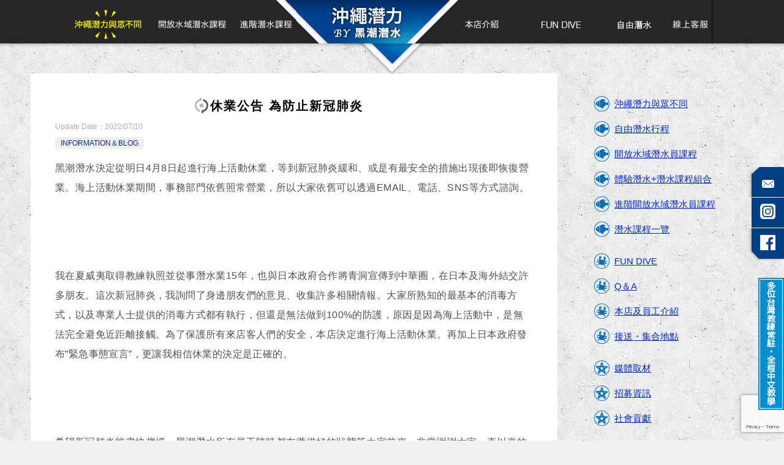

--- FILE ---
content_type: text/html; charset=UTF-8
request_url: https://heichaodivelicense.com/info/4086/
body_size: 17022
content:
<!doctype html>
<html dir="ltr" lang="zh-TW" prefix="og: https://ogp.me/ns#" class="col2 layout-footer-show">
<head>
	<meta charset="UTF-8">
	<meta name="viewport" content="width=device-width, initial-scale=1">
	<link rel="profile" href="http://gmpg.org/xfn/11">

	<title>休業公告 為防止新冠肺炎 - 沖繩潛力 潛水證照班 | PADI潛水課程完善 | 輕鬆考取潛水執照</title>

		<!-- All in One SEO 4.8.9 - aioseo.com -->
	<meta name="description" content="黑潮潛水決定從明日4月8日起進行海上活動休業，等到新冠肺炎緩和、或是有最安全的措施出現後即恢復營業。海上活動休" />
	<meta name="robots" content="max-image-preview:large" />
	<meta name="author" content="heichaodive"/>
	<link rel="canonical" href="https://heichaodivelicense.com/info/4086/" />
	<meta name="generator" content="All in One SEO (AIOSEO) 4.8.9" />
		<meta property="og:locale" content="zh_TW" />
		<meta property="og:site_name" content="沖繩潛力 潛水證照班 | PADI潛水課程完善 | 輕鬆考取潛水執照 - 中文專門店推薦PADI五星潛水店・沖繩潛力！國際潛水證照、專業潛水教學，安心取得潛水執照。初階潛水課程OWD只需三天！另有AOW以上的課程，價格優惠費用物超所值，不會游泳第一次參加都非常歡迎。拿到潛水牌後還能接著FUN DIVE，現在不來考牌要等到什麼時候呢？" />
		<meta property="og:type" content="article" />
		<meta property="og:title" content="休業公告 為防止新冠肺炎 - 沖繩潛力 潛水證照班 | PADI潛水課程完善 | 輕鬆考取潛水執照" />
		<meta property="og:description" content="黑潮潛水決定從明日4月8日起進行海上活動休業，等到新冠肺炎緩和、或是有最安全的措施出現後即恢復營業。海上活動休" />
		<meta property="og:url" content="https://heichaodivelicense.com/info/4086/" />
		<meta property="article:published_time" content="2020-04-07T10:06:25+00:00" />
		<meta property="article:modified_time" content="2022-07-10T03:08:07+00:00" />
		<meta name="twitter:card" content="summary_large_image" />
		<meta name="twitter:title" content="休業公告 為防止新冠肺炎 - 沖繩潛力 潛水證照班 | PADI潛水課程完善 | 輕鬆考取潛水執照" />
		<meta name="twitter:description" content="黑潮潛水決定從明日4月8日起進行海上活動休業，等到新冠肺炎緩和、或是有最安全的措施出現後即恢復營業。海上活動休" />
		<script type="application/ld+json" class="aioseo-schema">
			{"@context":"https:\/\/schema.org","@graph":[{"@type":"BlogPosting","@id":"https:\/\/heichaodivelicense.com\/info\/4086\/#blogposting","name":"\u4f11\u696d\u516c\u544a \u70ba\u9632\u6b62\u65b0\u51a0\u80ba\u708e - \u6c96\u7e69\u6f5b\u529b \u6f5b\u6c34\u8b49\u7167\u73ed | PADI\u6f5b\u6c34\u8ab2\u7a0b\u5b8c\u5584 | \u8f15\u9b06\u8003\u53d6\u6f5b\u6c34\u57f7\u7167","headline":"\u4f11\u696d\u516c\u544a \u70ba\u9632\u6b62\u65b0\u51a0\u80ba\u708e","author":{"@id":"https:\/\/heichaodivelicense.com\/author\/heichaodive\/#author"},"publisher":{"@id":"https:\/\/heichaodivelicense.com\/#organization"},"image":{"@type":"ImageObject","url":"https:\/\/i0.wp.com\/heichaodivelicense.com\/wp-content\/uploads\/2020\/04\/e1586253945478.jpg?fit=1200%2C849&ssl=1","width":1200,"height":849},"datePublished":"2020-04-07T19:06:25+09:00","dateModified":"2022-07-10T12:08:07+09:00","inLanguage":"zh-TW","mainEntityOfPage":{"@id":"https:\/\/heichaodivelicense.com\/info\/4086\/#webpage"},"isPartOf":{"@id":"https:\/\/heichaodivelicense.com\/info\/4086\/#webpage"},"articleSection":"INFORMATION\uff06BLOG, \u4e2d\u6587 (\u7e41\u4f53\u5b57)"},{"@type":"BreadcrumbList","@id":"https:\/\/heichaodivelicense.com\/info\/4086\/#breadcrumblist","itemListElement":[{"@type":"ListItem","@id":"https:\/\/heichaodivelicense.com#listItem","position":1,"name":"\u30db\u30fc\u30e0","item":"https:\/\/heichaodivelicense.com","nextItem":{"@type":"ListItem","@id":"https:\/\/heichaodivelicense.com\/category\/info\/#listItem","name":"INFORMATION\uff06BLOG"}},{"@type":"ListItem","@id":"https:\/\/heichaodivelicense.com\/category\/info\/#listItem","position":2,"name":"INFORMATION\uff06BLOG","item":"https:\/\/heichaodivelicense.com\/category\/info\/","nextItem":{"@type":"ListItem","@id":"https:\/\/heichaodivelicense.com\/info\/4086\/#listItem","name":"\u4f11\u696d\u516c\u544a \u70ba\u9632\u6b62\u65b0\u51a0\u80ba\u708e"},"previousItem":{"@type":"ListItem","@id":"https:\/\/heichaodivelicense.com#listItem","name":"\u30db\u30fc\u30e0"}},{"@type":"ListItem","@id":"https:\/\/heichaodivelicense.com\/info\/4086\/#listItem","position":3,"name":"\u4f11\u696d\u516c\u544a \u70ba\u9632\u6b62\u65b0\u51a0\u80ba\u708e","previousItem":{"@type":"ListItem","@id":"https:\/\/heichaodivelicense.com\/category\/info\/#listItem","name":"INFORMATION\uff06BLOG"}}]},{"@type":"Organization","@id":"https:\/\/heichaodivelicense.com\/#organization","name":"\u6c96\u7e69\u6f5b\u529b \u6f5b\u6c34\u8b49\u7167\u73ed | PADI\u6f5b\u6c34\u8ab2\u7a0b\u5b8c\u5584 | \u8f15\u9b06\u8003\u53d6\u6f5b\u6c34\u57f7\u7167","description":"\u4e2d\u6587\u5c08\u9580\u5e97\u63a8\u85a6PADI\u4e94\u661f\u6f5b\u6c34\u5e97\u30fb\u6c96\u7e69\u6f5b\u529b\uff01\u570b\u969b\u6f5b\u6c34\u8b49\u7167\u3001\u5c08\u696d\u6f5b\u6c34\u6559\u5b78\uff0c\u5b89\u5fc3\u53d6\u5f97\u6f5b\u6c34\u57f7\u7167\u3002\u521d\u968e\u6f5b\u6c34\u8ab2\u7a0bOWD\u53ea\u9700\u4e09\u5929\uff01\u53e6\u6709AOW\u4ee5\u4e0a\u7684\u8ab2\u7a0b\uff0c\u50f9\u683c\u512a\u60e0\u8cbb\u7528\u7269\u8d85\u6240\u503c\uff0c\u4e0d\u6703\u6e38\u6cf3\u7b2c\u4e00\u6b21\u53c3\u52a0\u90fd\u975e\u5e38\u6b61\u8fce\u3002\u62ff\u5230\u6f5b\u6c34\u724c\u5f8c\u9084\u80fd\u63a5\u8457FUN DIVE\uff0c\u73fe\u5728\u4e0d\u4f86\u8003\u724c\u8981\u7b49\u5230\u4ec0\u9ebc\u6642\u5019\u5462\uff1f","url":"https:\/\/heichaodivelicense.com\/"},{"@type":"Person","@id":"https:\/\/heichaodivelicense.com\/author\/heichaodive\/#author","url":"https:\/\/heichaodivelicense.com\/author\/heichaodive\/","name":"heichaodive","image":{"@type":"ImageObject","@id":"https:\/\/heichaodivelicense.com\/info\/4086\/#authorImage","url":"https:\/\/secure.gravatar.com\/avatar\/2a89704e8ae49fcd44b566e65ed59a43851c9ff8fa4f72a67a30577c1d7a7158?s=96&d=mm&r=g","width":96,"height":96,"caption":"heichaodive"}},{"@type":"WebPage","@id":"https:\/\/heichaodivelicense.com\/info\/4086\/#webpage","url":"https:\/\/heichaodivelicense.com\/info\/4086\/","name":"\u4f11\u696d\u516c\u544a \u70ba\u9632\u6b62\u65b0\u51a0\u80ba\u708e - \u6c96\u7e69\u6f5b\u529b \u6f5b\u6c34\u8b49\u7167\u73ed | PADI\u6f5b\u6c34\u8ab2\u7a0b\u5b8c\u5584 | \u8f15\u9b06\u8003\u53d6\u6f5b\u6c34\u57f7\u7167","description":"\u9ed1\u6f6e\u6f5b\u6c34\u6c7a\u5b9a\u5f9e\u660e\u65e54\u67088\u65e5\u8d77\u9032\u884c\u6d77\u4e0a\u6d3b\u52d5\u4f11\u696d\uff0c\u7b49\u5230\u65b0\u51a0\u80ba\u708e\u7de9\u548c\u3001\u6216\u662f\u6709\u6700\u5b89\u5168\u7684\u63aa\u65bd\u51fa\u73fe\u5f8c\u5373\u6062\u5fa9\u71df\u696d\u3002\u6d77\u4e0a\u6d3b\u52d5\u4f11","inLanguage":"zh-TW","isPartOf":{"@id":"https:\/\/heichaodivelicense.com\/#website"},"breadcrumb":{"@id":"https:\/\/heichaodivelicense.com\/info\/4086\/#breadcrumblist"},"author":{"@id":"https:\/\/heichaodivelicense.com\/author\/heichaodive\/#author"},"creator":{"@id":"https:\/\/heichaodivelicense.com\/author\/heichaodive\/#author"},"image":{"@type":"ImageObject","url":"https:\/\/i0.wp.com\/heichaodivelicense.com\/wp-content\/uploads\/2020\/04\/e1586253945478.jpg?fit=1200%2C849&ssl=1","@id":"https:\/\/heichaodivelicense.com\/info\/4086\/#mainImage","width":1200,"height":849},"primaryImageOfPage":{"@id":"https:\/\/heichaodivelicense.com\/info\/4086\/#mainImage"},"datePublished":"2020-04-07T19:06:25+09:00","dateModified":"2022-07-10T12:08:07+09:00"},{"@type":"WebSite","@id":"https:\/\/heichaodivelicense.com\/#website","url":"https:\/\/heichaodivelicense.com\/","name":"\u6c96\u7e69\u6f5b\u529b \u6f5b\u6c34\u8b49\u7167\u73ed | PADI\u6f5b\u6c34\u8ab2\u7a0b\u5b8c\u5584 | \u8f15\u9b06\u8003\u53d6\u6f5b\u6c34\u57f7\u7167","description":"\u4e2d\u6587\u5c08\u9580\u5e97\u63a8\u85a6PADI\u4e94\u661f\u6f5b\u6c34\u5e97\u30fb\u6c96\u7e69\u6f5b\u529b\uff01\u570b\u969b\u6f5b\u6c34\u8b49\u7167\u3001\u5c08\u696d\u6f5b\u6c34\u6559\u5b78\uff0c\u5b89\u5fc3\u53d6\u5f97\u6f5b\u6c34\u57f7\u7167\u3002\u521d\u968e\u6f5b\u6c34\u8ab2\u7a0bOWD\u53ea\u9700\u4e09\u5929\uff01\u53e6\u6709AOW\u4ee5\u4e0a\u7684\u8ab2\u7a0b\uff0c\u50f9\u683c\u512a\u60e0\u8cbb\u7528\u7269\u8d85\u6240\u503c\uff0c\u4e0d\u6703\u6e38\u6cf3\u7b2c\u4e00\u6b21\u53c3\u52a0\u90fd\u975e\u5e38\u6b61\u8fce\u3002\u62ff\u5230\u6f5b\u6c34\u724c\u5f8c\u9084\u80fd\u63a5\u8457FUN DIVE\uff0c\u73fe\u5728\u4e0d\u4f86\u8003\u724c\u8981\u7b49\u5230\u4ec0\u9ebc\u6642\u5019\u5462\uff1f","inLanguage":"zh-TW","publisher":{"@id":"https:\/\/heichaodivelicense.com\/#organization"}}]}
		</script>
		<!-- All in One SEO -->


<!-- Google Tag Manager for WordPress by gtm4wp.com -->
<script data-cfasync="false" data-pagespeed-no-defer>
	var gtm4wp_datalayer_name = "dataLayer";
	var dataLayer = dataLayer || [];
</script>
<!-- End Google Tag Manager for WordPress by gtm4wp.com -->	<script>
		var shf = 0;
		var lso = 1;
		var ajaxurl = 'https://heichaodivelicense.com/wp-admin/admin-ajax.php';
		var sns_cnt = false;
				var slider_pause_time = 3000;
			</script>
	<link rel='dns-prefetch' href='//www.google.com' />
<link rel='dns-prefetch' href='//www.googletagmanager.com' />
<link rel='dns-prefetch' href='//stats.wp.com' />
<link rel='preconnect' href='//i0.wp.com' />
<link rel='preconnect' href='//c0.wp.com' />
<link rel="alternate" type="application/rss+xml" title="訂閱《沖繩潛力 潛水證照班 | PADI潛水課程完善 | 輕鬆考取潛水執照》&raquo; 資訊提供" href="https://heichaodivelicense.com/feed/" />
<link rel="alternate" type="application/rss+xml" title="訂閱《沖繩潛力 潛水證照班 | PADI潛水課程完善 | 輕鬆考取潛水執照》&raquo; 留言的資訊提供" href="https://heichaodivelicense.com/comments/feed/" />
		<style>
			.lazyload,
			.lazyloading {
				max-width: 100%;
			}
		</style>
		<style id='wp-img-auto-sizes-contain-inline-css' type='text/css'>
img:is([sizes=auto i],[sizes^="auto," i]){contain-intrinsic-size:3000px 1500px}
/*# sourceURL=wp-img-auto-sizes-contain-inline-css */
</style>
<style id='wp-emoji-styles-inline-css' type='text/css'>

	img.wp-smiley, img.emoji {
		display: inline !important;
		border: none !important;
		box-shadow: none !important;
		height: 1em !important;
		width: 1em !important;
		margin: 0 0.07em !important;
		vertical-align: -0.1em !important;
		background: none !important;
		padding: 0 !important;
	}
/*# sourceURL=wp-emoji-styles-inline-css */
</style>
<style id='classic-theme-styles-inline-css' type='text/css'>
/*! This file is auto-generated */
.wp-block-button__link{color:#fff;background-color:#32373c;border-radius:9999px;box-shadow:none;text-decoration:none;padding:calc(.667em + 2px) calc(1.333em + 2px);font-size:1.125em}.wp-block-file__button{background:#32373c;color:#fff;text-decoration:none}
/*# sourceURL=/wp-includes/css/classic-themes.min.css */
</style>
<link rel='stylesheet' id='contact-form-7-css' href='https://heichaodivelicense.com/wp-content/plugins/contact-form-7/includes/css/styles.css?ver=6.1.3' type='text/css' media='all' />
<link rel='stylesheet' id='xo-slider-css' href='https://heichaodivelicense.com/wp-content/plugins/xo-liteslider/css/base.min.css?ver=3.7.5' type='text/css' media='all' />
<link rel='stylesheet' id='xo-swiper-css' href='https://heichaodivelicense.com/wp-content/plugins/xo-liteslider/assets/vendor/swiper/swiper-bundle.min.css?ver=3.7.5' type='text/css' media='all' />
<link rel='stylesheet' id='keni-style-css' href='https://heichaodivelicense.com/wp-content/themes/keni8-child/style.css?ver=6.9' type='text/css' media='all' />
<link rel='stylesheet' id='keni_base-css' href='https://heichaodivelicense.com/wp-content/themes/keni80_wp_standard_all_202205252244/base.css?ver=6.9' type='text/css' media='all' />
<style id='keni_base-inline-css' type='text/css'>
@media (max-width: 767px) {

	/* TODO CLS */
	.admin-bar .site-title {
		top: 50px;
	}

	.admin-bar .keni-gnav_btn {
		top: 54px;
	}

	.keni-header {
		padding-right: 0;
	}

	.keni-container .keni-header_wrap {
		background-image: none;
	}

	.site-title {
		width: 100%;
		background-color: #fff;
		background-image: linear-gradient(-45deg, #fff 25%, #05a5ab 25%, #05a5ab 50%,#fff 50%, #fff 75%,#05a5ab 75%, #05a5ab);
		background-size: 4px 4px;
		background-repeat: repeat-x;
		position: fixed;
		top: 0;
		z-index: 1;
		padding: 10px;
	}

	/* / TODO CLS */
}
/*# sourceURL=keni_base-inline-css */
</style>
<link rel='stylesheet' id='keni-advanced-css' href='https://heichaodivelicense.com/wp-content/themes/keni80_wp_standard_all_202205252244/advanced.css?ver=6.9' type='text/css' media='all' />
<link rel='stylesheet' id='my-keni_base-css' href='https://heichaodivelicense.com/wp-content/themes/keni8-child/base.css?ver=6.9' type='text/css' media='all' />
<link rel='stylesheet' id='my-keni-advanced-css' href='https://heichaodivelicense.com/wp-content/themes/keni8-child/advanced.css?ver=6.9' type='text/css' media='all' />
<link rel='stylesheet' id='keni_base_default-css' href='https://heichaodivelicense.com/wp-content/themes/keni80_wp_standard_all_202205252244/default-style.css?ver=6.9' type='text/css' media='all' />
<link rel="canonical" href="https://heichaodivelicense.com/info/4086/" />
<link rel="EditURI" type="application/rsd+xml" title="RSD" href="https://heichaodivelicense.com/xmlrpc.php?rsd" />
<link rel='shortlink' href='https://heichaodivelicense.com/?p=4086' />
<meta name="generator" content="Site Kit by Google 1.170.0" />	<style>img#wpstats{display:none}</style>
		
<!-- Google Tag Manager for WordPress by gtm4wp.com -->
<!-- GTM Container placement set to off -->
<script data-cfasync="false" data-pagespeed-no-defer>
	var dataLayer_content = {"pagePostType":"post","pagePostType2":"single-post","pageCategory":["info"],"pagePostAuthor":"heichaodive"};
	dataLayer.push( dataLayer_content );
</script>
<script data-cfasync="false" data-pagespeed-no-defer>
	console.warn && console.warn("[GTM4WP] Google Tag Manager container code placement set to OFF !!!");
	console.warn && console.warn("[GTM4WP] Data layer codes are active but GTM container must be loaded using custom coding !!!");
</script>
<!-- End Google Tag Manager for WordPress by gtm4wp.com -->		<script>
			document.documentElement.className = document.documentElement.className.replace('no-js', 'js');
		</script>
				<style>
			.no-js img.lazyload {
				display: none;
			}

			figure.wp-block-image img.lazyloading {
				min-width: 150px;
			}

			.lazyload,
			.lazyloading {
				--smush-placeholder-width: 100px;
				--smush-placeholder-aspect-ratio: 1/1;
				width: var(--smush-image-width, var(--smush-placeholder-width)) !important;
				aspect-ratio: var(--smush-image-aspect-ratio, var(--smush-placeholder-aspect-ratio)) !important;
			}

						.lazyload, .lazyloading {
				opacity: 0;
			}

			.lazyloaded {
				opacity: 1;
				transition: opacity 400ms;
				transition-delay: 0ms;
			}

					</style>
		<meta name="description" content="黑潮潛水決定從明日4月8日起進行海上活動休業，等到新冠肺炎緩和、或是有最安全的措施出現後即恢復營業。海上活動休 …">
		<!--OGP-->
		<meta property="og:type" content="article" />
<meta property="og:url" content="https://heichaodivelicense.com/info/4086/" />
		<meta property="og:title" content="休業公告 為防止新冠肺炎 - 沖繩潛力 潛水證照班 | PADI潛水課程完善 | 輕鬆考取潛水執照"/>
		<meta property="og:description" content="黑潮潛水決定從明日4月8日起進行海上活動休業，等到新冠肺炎緩和、或是有最安全的措施出現後即恢復營業。海上活動休 …">
		<meta property="og:site_name" content="沖繩潛力 潛水證照班 | PADI潛水課程完善 | 輕鬆考取潛水執照">
		<meta property="og:image" content="https://i0.wp.com/heichaodivelicense.com/wp-content/uploads/2020/04/e1586253945478.jpg?fit=1200%2C849&amp;ssl=1">
					<meta property="og:image:type" content="image/jpeg">
						<meta property="og:image:width" content="1200">
			<meta property="og:image:height" content="849">
					<meta property="og:locale" content="ja_JP">
				<!--OGP-->
		
<!-- Google AdSense meta tags added by Site Kit -->
<meta name="google-adsense-platform-account" content="ca-host-pub-2644536267352236">
<meta name="google-adsense-platform-domain" content="sitekit.withgoogle.com">
<!-- End Google AdSense meta tags added by Site Kit -->
<style type="text/css">.broken_link, a.broken_link {
	text-decoration: line-through;
}</style>	
	<!-- Google tag (gtag.js) -->
<script async src="https://www.googletagmanager.com/gtag/js?id=AW-1044925973"></script>
<script>
  window.dataLayer = window.dataLayer || [];
  function gtag(){dataLayer.push(arguments);}
  gtag('js', new Date());

  gtag('config', 'AW-1044925973');
</script>
	
	<!-- Event snippet for ライセンス conversion page -->
<script>
  gtag('event', 'conversion', {'send_to': 'AW-1044925973/MbvOCNSrl4EBEJWcofID'});
</script>
<!-- Event snippet for 黒潮潜水　問い合わせ conversion page -->
<script>
  gtag('event', 'conversion', {'send_to': 'AW-1044925973/LuyBCKf0qIEBEJWcofID'});
</script>
	
<!-- Event snippet for 購買 conversion page -->
<script>
  gtag('event', 'conversion', {
      'send_to': 'AW-1044925973/t1W1CMXjhpkaEJWcofID',
      'transaction_id': ''
  });
</script>	

<style id='global-styles-inline-css' type='text/css'>
:root{--wp--preset--aspect-ratio--square: 1;--wp--preset--aspect-ratio--4-3: 4/3;--wp--preset--aspect-ratio--3-4: 3/4;--wp--preset--aspect-ratio--3-2: 3/2;--wp--preset--aspect-ratio--2-3: 2/3;--wp--preset--aspect-ratio--16-9: 16/9;--wp--preset--aspect-ratio--9-16: 9/16;--wp--preset--color--black: #000000;--wp--preset--color--cyan-bluish-gray: #abb8c3;--wp--preset--color--white: #ffffff;--wp--preset--color--pale-pink: #f78da7;--wp--preset--color--vivid-red: #cf2e2e;--wp--preset--color--luminous-vivid-orange: #ff6900;--wp--preset--color--luminous-vivid-amber: #fcb900;--wp--preset--color--light-green-cyan: #7bdcb5;--wp--preset--color--vivid-green-cyan: #00d084;--wp--preset--color--pale-cyan-blue: #8ed1fc;--wp--preset--color--vivid-cyan-blue: #0693e3;--wp--preset--color--vivid-purple: #9b51e0;--wp--preset--gradient--vivid-cyan-blue-to-vivid-purple: linear-gradient(135deg,rgb(6,147,227) 0%,rgb(155,81,224) 100%);--wp--preset--gradient--light-green-cyan-to-vivid-green-cyan: linear-gradient(135deg,rgb(122,220,180) 0%,rgb(0,208,130) 100%);--wp--preset--gradient--luminous-vivid-amber-to-luminous-vivid-orange: linear-gradient(135deg,rgb(252,185,0) 0%,rgb(255,105,0) 100%);--wp--preset--gradient--luminous-vivid-orange-to-vivid-red: linear-gradient(135deg,rgb(255,105,0) 0%,rgb(207,46,46) 100%);--wp--preset--gradient--very-light-gray-to-cyan-bluish-gray: linear-gradient(135deg,rgb(238,238,238) 0%,rgb(169,184,195) 100%);--wp--preset--gradient--cool-to-warm-spectrum: linear-gradient(135deg,rgb(74,234,220) 0%,rgb(151,120,209) 20%,rgb(207,42,186) 40%,rgb(238,44,130) 60%,rgb(251,105,98) 80%,rgb(254,248,76) 100%);--wp--preset--gradient--blush-light-purple: linear-gradient(135deg,rgb(255,206,236) 0%,rgb(152,150,240) 100%);--wp--preset--gradient--blush-bordeaux: linear-gradient(135deg,rgb(254,205,165) 0%,rgb(254,45,45) 50%,rgb(107,0,62) 100%);--wp--preset--gradient--luminous-dusk: linear-gradient(135deg,rgb(255,203,112) 0%,rgb(199,81,192) 50%,rgb(65,88,208) 100%);--wp--preset--gradient--pale-ocean: linear-gradient(135deg,rgb(255,245,203) 0%,rgb(182,227,212) 50%,rgb(51,167,181) 100%);--wp--preset--gradient--electric-grass: linear-gradient(135deg,rgb(202,248,128) 0%,rgb(113,206,126) 100%);--wp--preset--gradient--midnight: linear-gradient(135deg,rgb(2,3,129) 0%,rgb(40,116,252) 100%);--wp--preset--font-size--small: 13px;--wp--preset--font-size--medium: 20px;--wp--preset--font-size--large: 36px;--wp--preset--font-size--x-large: 42px;--wp--preset--spacing--20: 0.44rem;--wp--preset--spacing--30: 0.67rem;--wp--preset--spacing--40: 1rem;--wp--preset--spacing--50: 1.5rem;--wp--preset--spacing--60: 2.25rem;--wp--preset--spacing--70: 3.38rem;--wp--preset--spacing--80: 5.06rem;--wp--preset--shadow--natural: 6px 6px 9px rgba(0, 0, 0, 0.2);--wp--preset--shadow--deep: 12px 12px 50px rgba(0, 0, 0, 0.4);--wp--preset--shadow--sharp: 6px 6px 0px rgba(0, 0, 0, 0.2);--wp--preset--shadow--outlined: 6px 6px 0px -3px rgb(255, 255, 255), 6px 6px rgb(0, 0, 0);--wp--preset--shadow--crisp: 6px 6px 0px rgb(0, 0, 0);}:where(.is-layout-flex){gap: 0.5em;}:where(.is-layout-grid){gap: 0.5em;}body .is-layout-flex{display: flex;}.is-layout-flex{flex-wrap: wrap;align-items: center;}.is-layout-flex > :is(*, div){margin: 0;}body .is-layout-grid{display: grid;}.is-layout-grid > :is(*, div){margin: 0;}:where(.wp-block-columns.is-layout-flex){gap: 2em;}:where(.wp-block-columns.is-layout-grid){gap: 2em;}:where(.wp-block-post-template.is-layout-flex){gap: 1.25em;}:where(.wp-block-post-template.is-layout-grid){gap: 1.25em;}.has-black-color{color: var(--wp--preset--color--black) !important;}.has-cyan-bluish-gray-color{color: var(--wp--preset--color--cyan-bluish-gray) !important;}.has-white-color{color: var(--wp--preset--color--white) !important;}.has-pale-pink-color{color: var(--wp--preset--color--pale-pink) !important;}.has-vivid-red-color{color: var(--wp--preset--color--vivid-red) !important;}.has-luminous-vivid-orange-color{color: var(--wp--preset--color--luminous-vivid-orange) !important;}.has-luminous-vivid-amber-color{color: var(--wp--preset--color--luminous-vivid-amber) !important;}.has-light-green-cyan-color{color: var(--wp--preset--color--light-green-cyan) !important;}.has-vivid-green-cyan-color{color: var(--wp--preset--color--vivid-green-cyan) !important;}.has-pale-cyan-blue-color{color: var(--wp--preset--color--pale-cyan-blue) !important;}.has-vivid-cyan-blue-color{color: var(--wp--preset--color--vivid-cyan-blue) !important;}.has-vivid-purple-color{color: var(--wp--preset--color--vivid-purple) !important;}.has-black-background-color{background-color: var(--wp--preset--color--black) !important;}.has-cyan-bluish-gray-background-color{background-color: var(--wp--preset--color--cyan-bluish-gray) !important;}.has-white-background-color{background-color: var(--wp--preset--color--white) !important;}.has-pale-pink-background-color{background-color: var(--wp--preset--color--pale-pink) !important;}.has-vivid-red-background-color{background-color: var(--wp--preset--color--vivid-red) !important;}.has-luminous-vivid-orange-background-color{background-color: var(--wp--preset--color--luminous-vivid-orange) !important;}.has-luminous-vivid-amber-background-color{background-color: var(--wp--preset--color--luminous-vivid-amber) !important;}.has-light-green-cyan-background-color{background-color: var(--wp--preset--color--light-green-cyan) !important;}.has-vivid-green-cyan-background-color{background-color: var(--wp--preset--color--vivid-green-cyan) !important;}.has-pale-cyan-blue-background-color{background-color: var(--wp--preset--color--pale-cyan-blue) !important;}.has-vivid-cyan-blue-background-color{background-color: var(--wp--preset--color--vivid-cyan-blue) !important;}.has-vivid-purple-background-color{background-color: var(--wp--preset--color--vivid-purple) !important;}.has-black-border-color{border-color: var(--wp--preset--color--black) !important;}.has-cyan-bluish-gray-border-color{border-color: var(--wp--preset--color--cyan-bluish-gray) !important;}.has-white-border-color{border-color: var(--wp--preset--color--white) !important;}.has-pale-pink-border-color{border-color: var(--wp--preset--color--pale-pink) !important;}.has-vivid-red-border-color{border-color: var(--wp--preset--color--vivid-red) !important;}.has-luminous-vivid-orange-border-color{border-color: var(--wp--preset--color--luminous-vivid-orange) !important;}.has-luminous-vivid-amber-border-color{border-color: var(--wp--preset--color--luminous-vivid-amber) !important;}.has-light-green-cyan-border-color{border-color: var(--wp--preset--color--light-green-cyan) !important;}.has-vivid-green-cyan-border-color{border-color: var(--wp--preset--color--vivid-green-cyan) !important;}.has-pale-cyan-blue-border-color{border-color: var(--wp--preset--color--pale-cyan-blue) !important;}.has-vivid-cyan-blue-border-color{border-color: var(--wp--preset--color--vivid-cyan-blue) !important;}.has-vivid-purple-border-color{border-color: var(--wp--preset--color--vivid-purple) !important;}.has-vivid-cyan-blue-to-vivid-purple-gradient-background{background: var(--wp--preset--gradient--vivid-cyan-blue-to-vivid-purple) !important;}.has-light-green-cyan-to-vivid-green-cyan-gradient-background{background: var(--wp--preset--gradient--light-green-cyan-to-vivid-green-cyan) !important;}.has-luminous-vivid-amber-to-luminous-vivid-orange-gradient-background{background: var(--wp--preset--gradient--luminous-vivid-amber-to-luminous-vivid-orange) !important;}.has-luminous-vivid-orange-to-vivid-red-gradient-background{background: var(--wp--preset--gradient--luminous-vivid-orange-to-vivid-red) !important;}.has-very-light-gray-to-cyan-bluish-gray-gradient-background{background: var(--wp--preset--gradient--very-light-gray-to-cyan-bluish-gray) !important;}.has-cool-to-warm-spectrum-gradient-background{background: var(--wp--preset--gradient--cool-to-warm-spectrum) !important;}.has-blush-light-purple-gradient-background{background: var(--wp--preset--gradient--blush-light-purple) !important;}.has-blush-bordeaux-gradient-background{background: var(--wp--preset--gradient--blush-bordeaux) !important;}.has-luminous-dusk-gradient-background{background: var(--wp--preset--gradient--luminous-dusk) !important;}.has-pale-ocean-gradient-background{background: var(--wp--preset--gradient--pale-ocean) !important;}.has-electric-grass-gradient-background{background: var(--wp--preset--gradient--electric-grass) !important;}.has-midnight-gradient-background{background: var(--wp--preset--gradient--midnight) !important;}.has-small-font-size{font-size: var(--wp--preset--font-size--small) !important;}.has-medium-font-size{font-size: var(--wp--preset--font-size--medium) !important;}.has-large-font-size{font-size: var(--wp--preset--font-size--large) !important;}.has-x-large-font-size{font-size: var(--wp--preset--font-size--x-large) !important;}
/*# sourceURL=global-styles-inline-css */
</style>
</head>

<body class="wp-singular post-template-default single single-post postid-4086 single-format-standard wp-theme-keni80_wp_standard_all_202205252244 wp-child-theme-keni8-child"><!--ページの属性-->
<div id="fb-root"></div>
<script async defer crossorigin="anonymous" src="https://connect.facebook.net/ja_JP/sdk.js#xfbml=1&version=v14.0" nonce="UHRzgof6"></script>

<div id="top" class="keni-container">

<div id="page_side_navi">
<a href="/sns"><img alt="メール" data-src="https://heichaodivelicense.com/wp-content/themes/keni8-child/images/page_side_navi1.png" src="[data-uri]" class="lazyload" style="--smush-placeholder-width: 59px; --smush-placeholder-aspect-ratio: 59/50;"></a>
<a href="https://www.instagram.com/heichaodive/" target="_blank"><img alt="Instagram" data-src="https://heichaodivelicense.com/wp-content/themes/keni8-child/images/page_side_navi7.png" src="[data-uri]" class="lazyload" style="--smush-placeholder-width: 59px; --smush-placeholder-aspect-ratio: 59/50;"></a><a href="https://www.facebook.com/heichaodive/app/168188869963563/" target="_blank"><img alt="facebook" data-src="https://heichaodivelicense.com/wp-content/themes/keni8-child/images/page_side_navi5.png" src="[data-uri]" class="lazyload" style="--smush-placeholder-width: 59px; --smush-placeholder-aspect-ratio: 59/53;"></a><div><img alt="台灣教練常駐・全程華語教學" data-src="https://heichaodivelicense.com/wp-content/themes/keni8-child/images/page_side_navi6.png" src="[data-uri]" class="lazyload" style="--smush-placeholder-width: 42px; --smush-placeholder-aspect-ratio: 42/216;"></div></div>

<!--▼▼ ヘッダー ▼▼-->
<div class="keni-header_wrap">
<div id="header-title-logo"> <a href="https://heichaodivelicense.com" class="header-center tappable"> </a></div>
	<div class="keni-header_outer">
			</div><!--keni-header_outer-->
<!--▼▼ グローバルナビ ▼▼-->
<div class="keni-gnav_wrap">
	<div class="keni-gnav_outer">
		<nav class="keni-gnav">
			<div class="keni-gnav_inner">

				<ul id="menu" class="keni-gnav_cont">
				<li id="menu-item-9081" class="difference menu-item menu-item-type-post_type menu-item-object-page menu-item-9081"><a href="https://heichaodivelicense.com/difference/">沖繩潛力與眾不同</a></li>
<li id="menu-item-9072" class="ow menu-item menu-item-type-post_type menu-item-object-page menu-item-9072"><a href="https://heichaodivelicense.com/ow/">OWD開放水域潛水員</a></li>
<li id="menu-item-9069" class="aow menu-item menu-item-type-post_type menu-item-object-page menu-item-9069"><a href="https://heichaodivelicense.com/aow/">AOW進階開放水域潛水員</a></li>
<li id="menu-item-9092" class="main-center menu-item menu-item-type-post_type menu-item-object-page menu-item-home menu-item-9092"><a href="https://heichaodivelicense.com/">首頁</a></li>
<li id="menu-item-9130" class="staff menu-item menu-item-type-post_type menu-item-object-page menu-item-9130"><a href="https://heichaodivelicense.com/staff/">本店介紹</a></li>
<li id="menu-item-9131" class="fundive menu-item menu-item-type-post_type menu-item-object-page menu-item-9131"><a href="https://heichaodivelicense.com/fundive/">FUN DIVE</a></li>
<li id="menu-item-9476" class="freediving menu-item menu-item-type-post_type menu-item-object-page menu-item-9476"><a href="https://heichaodivelicense.com/freediving/">Freediving 沖繩自由潛水</a></li>
<li id="menu-item-9082" class="sns menu-item menu-item-type-post_type menu-item-object-page menu-item-9082"><a href="https://heichaodivelicense.com/sns/">線上客服</a></li>
				<li class="menu-search"><div class="search-box">
	<form role="search" method="get" id="keni_search" class="searchform" action="https://heichaodivelicense.com/">
		<input type="text" value="" name="s" aria-label="搜尋"><button class="btn-search"><img data-src="https://heichaodivelicense.com/wp-content/themes/keni80_wp_standard_all_202205252244/images/icon/search_black.svg" width="18" height="18" alt="搜尋" src="[data-uri]" class="lazyload" style="--smush-placeholder-width: 18px; --smush-placeholder-aspect-ratio: 18/18;"></button>
	</form>
</div></li>
				</ul>
			</div>

<div class="navi_yajirushi_bg"></div>
		</nav>
	</div>
</div>


</div><!--keni-header_wrap-->
<!--▲▲ ヘッダー ▲▲-->

<div id="click-space"></div>





<div class="keni-main_wrap">
	<div class="keni-main_outer">



		<!--▼▼ メインコンテンツ ▼▼-->
		<main id="main" class="keni-main">
			<div class="keni-main_inner">

				<aside class="free-area free-area_before-title">
									</aside><!-- #secondary -->

		<article class="post-4086 post type-post status-publish format-standard has-post-thumbnail category-info keni-section" itemscope itemtype="http://schema.org/Article">
<meta itemscope itemprop="mainEntityOfPage"  itemType="https://schema.org/WebPage" itemid="https://heichaodivelicense.com/info/4086/" />

<div class="keni-section_wrap article_wrap">
	<div class="keni-section">

		<header class="article-header">
			<h1 class="entry_title" itemprop="headline">休業公告 為防止新冠肺炎</h1>
			<div class="entry_status">
		<ul class="entry_date">
		<li class="entry_date_item">Update Date：<time itemprop="dateModified" datetime="2022-07-10T12:08:07+09:00" content="2022-07-10T12:08:07+09:00">2022/07/10</time></li>			</ul>
		<ul class="entry_category">
		<li class="entry_category_item info" style="background-color: #f0efe9;"><a href="https://heichaodivelicense.com/category/info/" style="color: #0329ce;">INFORMATION＆BLOG</a></li>	</ul>
</div>					</header><!-- .article-header -->

		<div class="article-body" itemprop="articleBody">
			
			<p>黑潮潛水決定從明日4月8日起進行海上活動休業，等到新冠肺炎緩和、或是有最安全的措施出現後即恢復營業。海上活動休業期間，事務部門依舊照常營業，所以大家依舊可以透過EMAIL、電話、SNS等方式諮詢。</p>
<p>&nbsp;</p>
<p>我在夏威夷取得教練執照並從事潛水業15年，也與日本政府合作將青洞宣傳到中華圈，在日本及海外結交許多朋友。這次新冠肺炎，我詢問了身邊朋友們的意見、收集許多相關情報。大家所熟知的最基本的消毒方式，以及專業人士提供的消毒方式都有執行，但還是無法做到100%的防護，原因是因為海上活動中，是無法完全避免近距離接觸。為了保護所有來店客人們的安全，本店決定進行海上活動休業。再加上日本政府發布”緊急事態宣言”，更讓我相信休業的決定是正確的。</p>
<p>&nbsp;</p>
<p>希望新冠肺炎能盡快趨緩，黑潮潛水所有員工隨時都在準備好的狀態等大家前來，非常謝謝大家一直以來的愛護及支持。</p>
<p>&nbsp;</p>
<p><img data-recalc-dims="1" fetchpriority="high" decoding="async" class="alignnone size-large wp-image-4084" src="https://i0.wp.com/heichaodivelicense.com/wp-content/uploads/2020/04/710x502-1.jpg?resize=640%2C453&#038;ssl=1" alt="沖繩 潛水執照 PADI OWD" width="640" height="453" /></p>
<p>&nbsp;</p>
<p>黑潮潛水社長　杉岡 明<br />
——————————————————————<br />
黑潮潛水in Okinawa<br />
全程華語教學♫沖繩浮潛&amp;潛水<br />
網站（黑潮潛水） <a href="https://l.facebook.com/l.php?u=https%3A%2F%2Fheichaodive.com%2F%3Ffbclid%3DIwAR0DEAXCruDjdEZHVf7X-nBagpz9IqxgwgMdw2i1zSfWBU3J3Pz-6LepCE8&amp;h=[base64]" target="_blank" rel="noopener nofollow noreferrer" data-ft="{&quot;tn&quot;:&quot;-U&quot;}" data-lynx-mode="async">https://heichaodive.com</a><br />
課程班（沖繩潛力） <a href="https://heichaodivelicense.com/?fbclid=IwAR2VZpc9mYB_YmYLAufwG5BuMMzMKZAX0NhEdJCVdqnpWuzO04BRZD_TlW4" target="_blank" rel="noopener nofollow noreferrer" data-ft="{&quot;tn&quot;:&quot;-U&quot;}" data-lynx-mode="async" data-lynx-uri="https://l.facebook.com/l.php?u=https%3A%2F%2Fheichaodivelicense.com%2F%3Ffbclid%3DIwAR2VZpc9mYB_YmYLAufwG5BuMMzMKZAX0NhEdJCVdqnpWuzO04BRZD_TlW4&amp;h=[base64]">https://heichaodivelicense.com</a><br />
電話 81-98-959-6151</p>

		</div><!-- .article-body -->

	    </div><!-- .keni-section -->
</div><!-- .keni-section_wrap -->


<div class="behind-article-area">

<div class="keni-section_wrap keni-section_wrap_style02">
	<div class="keni-section">


		<div class="keni-related-area keni-section_wrap keni-section_wrap_style02">
			<section class="keni-section">

			<h2 class="keni-related-title">Related Posts</h2>

			<ul class="related-entry-list related-entry-list_style01">
			<li class="related-entry-list_item"><figure class="related-entry_thumb"><a href="https://heichaodivelicense.com/info/9817/" title="沖繩 AOW 中文教練｜通關海洋副本｜黑潮潛水"><img data-src="https://i0.wp.com/heichaodivelicense.com/wp-content/uploads/2025/09/S__13099030_0-scaled-e1758239821332.jpg?fit=640%2C731&ssl=1" class="relation-image lazyload" width="150" alt="沖繩 AOW 中文教練｜通關海洋副本｜黑潮潛水" src="[data-uri]"></a></figure><p class="related-entry_title"><a href="https://heichaodivelicense.com/info/9817/" title="沖繩 AOW 中文教練｜通關海洋副本｜黑潮潛水">沖繩 AOW 中文教練｜通關海洋副本｜黑潮潛水</a></p></li><li class="related-entry-list_item"><figure class="related-entry_thumb"><a href="https://heichaodivelicense.com/info/3202/" title="雙料冠軍"><img data-src="https://i0.wp.com/heichaodivelicense.com/wp-content/uploads/2018/09/1-156-e1579161525202.jpg?fit=640%2C853&ssl=1" class="relation-image lazyload" width="150" alt="雙料冠軍" src="[data-uri]"></a></figure><p class="related-entry_title"><a href="https://heichaodivelicense.com/info/3202/" title="雙料冠軍">雙料冠軍</a></p></li><li class="related-entry-list_item"><figure class="related-entry_thumb"><a href="https://heichaodivelicense.com/info/3592/" title="FUN DIVE 無重力飛行~~"><img data-src="https://i0.wp.com/heichaodivelicense.com/wp-content/uploads/2019/07/3-56-e1578995395601.jpg?fit=640%2C480&ssl=1" class="relation-image lazyload" width="150" alt="FUN DIVE 無重力飛行~~" src="[data-uri]"></a></figure><p class="related-entry_title"><a href="https://heichaodivelicense.com/info/3592/" title="FUN DIVE 無重力飛行~~">FUN DIVE 無重力飛行~~</a></p></li><li class="related-entry-list_item"><figure class="related-entry_thumb"><a href="https://heichaodivelicense.com/info/3795/" title="FUN 致潛伴"><img data-src="https://i0.wp.com/heichaodivelicense.com/wp-content/uploads/2019/09/4-228-e1578961128382.jpg?fit=640%2C480&ssl=1" class="relation-image lazyload" width="150" alt="FUN 致潛伴" src="[data-uri]"></a></figure><p class="related-entry_title"><a href="https://heichaodivelicense.com/info/3795/" title="FUN 致潛伴">FUN 致潛伴</a></p></li><li class="related-entry-list_item"><figure class="related-entry_thumb"><a href="https://heichaodivelicense.com/info/8043/" title="沖繩 持證潛水 中文服務 ｜ 海底美景｜ 黑潮潛水"><img data-src="https://i0.wp.com/heichaodivelicense.com/wp-content/uploads/2024/07/S__54689795-scaled-e1720243917344.jpg?fit=640%2C560&ssl=1" class="relation-image lazyload" width="150" alt="沖繩 持證潛水 中文服務 ｜ 海底美景｜ 黑潮潛水" src="[data-uri]"></a></figure><p class="related-entry_title"><a href="https://heichaodivelicense.com/info/8043/" title="沖繩 持證潛水 中文服務 ｜ 海底美景｜ 黑潮潛水">沖繩 持證潛水 中文服務 ｜ 海底美景｜ 黑潮潛水</a></p></li><li class="related-entry-list_item"><figure class="related-entry_thumb"><a href="https://heichaodivelicense.com/info/3157/" title="內太空"><img data-src="https://i0.wp.com/heichaodivelicense.com/wp-content/uploads/2018/09/P9080315-e1579161725652.jpg?fit=640%2C853&ssl=1" class="relation-image lazyload" width="150" alt="內太空" src="[data-uri]"></a></figure><p class="related-entry_title"><a href="https://heichaodivelicense.com/info/3157/" title="內太空">內太空</a></p></li>
			</ul>


			</section><!--keni-section-->
		</div>		
	<nav class="navigation post-navigation" aria-label="文章">
		<h2 class="screen-reader-text">文章導覽</h2>
		<div class="nav-links"><div class="nav-previous"><a href="https://heichaodivelicense.com/info/4077/">2020.04.04 恭喜1位順利通過OWD課程</a></div><div class="nav-next"><a href="https://heichaodivelicense.com/info/4323/">謝謝台灣人 口罩收到了</a></div></div>
	</nav>
	</div>
</div>
</div><!-- .behind-article-area -->

</article><!-- #post-## -->


				<aside class="free-area free-area_after-cont">
									</aside><!-- #secondary -->

			</div><!-- .keni-main_inner -->
		</main><!-- .keni-main -->


<aside id="secondary" class="keni-sub">
	<div id="custom_html-4" class="widget_text keni-section_wrap widget widget_custom_html"><section class="widget_text keni-section"><div class="textwidget custom-html-widget"><div id="side">
<ul class="sidebar_menu1">
<li><a href="/difference">沖繩潛力與眾不同</a></li>
<li><a href="/freediving">自由潛水行程</a></li>
<li><a href="/ow">開放水域潛水員課程</a></li>
<li><a href="/setplan">體驗潛水+潛水課程組合</a></li>
<li><a href="/aow">進階開放水域潛水員課程</a></li>
<li><a href="/course2">潛水課程一覽</a></li></ul>

<ul class="sidebar_menu2">
<li><a href="/fundive">FUN DIVE</a></li>
<li><a href="/qa">Q＆A</a></li>
<li><a href="/staff">本店及員工介紹</a></li>
<li><a href="/service">接送・集合地點</a></li></ul>

<ul class="sidebar_menu3">
<li><a href="/recruit#shuzai">媒體取材</a></li>
<li><a href="/recruit">招募資訊</a></li>
<li><a href="/recruit#shakai">社會貢獻</a></li></ul>

</div></div></section></div><div id="archives-3" class="keni-section_wrap widget widget_archive"><section class="keni-section"><h3 class="sub-section_title">其他月份的部落格</h3>		<label class="screen-reader-text" for="archives-dropdown-3">其他月份的部落格</label>
		<select id="archives-dropdown-3" name="archive-dropdown">
			
			<option value="">選取月份</option>
				<option value='https://heichaodivelicense.com/date/2026/01/'> 2026 年 1 月 </option>
	<option value='https://heichaodivelicense.com/date/2025/12/'> 2025 年 12 月 </option>
	<option value='https://heichaodivelicense.com/date/2025/11/'> 2025 年 11 月 </option>
	<option value='https://heichaodivelicense.com/date/2025/10/'> 2025 年 10 月 </option>
	<option value='https://heichaodivelicense.com/date/2025/09/'> 2025 年 9 月 </option>
	<option value='https://heichaodivelicense.com/date/2025/07/'> 2025 年 7 月 </option>
	<option value='https://heichaodivelicense.com/date/2025/06/'> 2025 年 6 月 </option>
	<option value='https://heichaodivelicense.com/date/2025/05/'> 2025 年 5 月 </option>
	<option value='https://heichaodivelicense.com/date/2025/04/'> 2025 年 4 月 </option>
	<option value='https://heichaodivelicense.com/date/2025/03/'> 2025 年 3 月 </option>
	<option value='https://heichaodivelicense.com/date/2025/02/'> 2025 年 2 月 </option>
	<option value='https://heichaodivelicense.com/date/2025/01/'> 2025 年 1 月 </option>
	<option value='https://heichaodivelicense.com/date/2024/11/'> 2024 年 11 月 </option>
	<option value='https://heichaodivelicense.com/date/2024/10/'> 2024 年 10 月 </option>
	<option value='https://heichaodivelicense.com/date/2024/09/'> 2024 年 9 月 </option>
	<option value='https://heichaodivelicense.com/date/2024/08/'> 2024 年 8 月 </option>
	<option value='https://heichaodivelicense.com/date/2024/07/'> 2024 年 7 月 </option>
	<option value='https://heichaodivelicense.com/date/2024/06/'> 2024 年 6 月 </option>
	<option value='https://heichaodivelicense.com/date/2024/05/'> 2024 年 5 月 </option>
	<option value='https://heichaodivelicense.com/date/2024/04/'> 2024 年 4 月 </option>
	<option value='https://heichaodivelicense.com/date/2024/03/'> 2024 年 3 月 </option>
	<option value='https://heichaodivelicense.com/date/2024/02/'> 2024 年 2 月 </option>
	<option value='https://heichaodivelicense.com/date/2023/11/'> 2023 年 11 月 </option>
	<option value='https://heichaodivelicense.com/date/2022/06/'> 2022 年 6 月 </option>
	<option value='https://heichaodivelicense.com/date/2022/05/'> 2022 年 5 月 </option>
	<option value='https://heichaodivelicense.com/date/2022/04/'> 2022 年 4 月 </option>
	<option value='https://heichaodivelicense.com/date/2022/03/'> 2022 年 3 月 </option>
	<option value='https://heichaodivelicense.com/date/2022/02/'> 2022 年 2 月 </option>
	<option value='https://heichaodivelicense.com/date/2022/01/'> 2022 年 1 月 </option>
	<option value='https://heichaodivelicense.com/date/2021/12/'> 2021 年 12 月 </option>
	<option value='https://heichaodivelicense.com/date/2021/10/'> 2021 年 10 月 </option>
	<option value='https://heichaodivelicense.com/date/2021/09/'> 2021 年 9 月 </option>
	<option value='https://heichaodivelicense.com/date/2021/08/'> 2021 年 8 月 </option>
	<option value='https://heichaodivelicense.com/date/2021/07/'> 2021 年 7 月 </option>
	<option value='https://heichaodivelicense.com/date/2021/06/'> 2021 年 6 月 </option>
	<option value='https://heichaodivelicense.com/date/2021/05/'> 2021 年 5 月 </option>
	<option value='https://heichaodivelicense.com/date/2020/10/'> 2020 年 10 月 </option>
	<option value='https://heichaodivelicense.com/date/2020/09/'> 2020 年 9 月 </option>
	<option value='https://heichaodivelicense.com/date/2020/08/'> 2020 年 8 月 </option>
	<option value='https://heichaodivelicense.com/date/2020/06/'> 2020 年 6 月 </option>
	<option value='https://heichaodivelicense.com/date/2020/05/'> 2020 年 5 月 </option>
	<option value='https://heichaodivelicense.com/date/2020/04/'> 2020 年 4 月 </option>
	<option value='https://heichaodivelicense.com/date/2020/02/'> 2020 年 2 月 </option>
	<option value='https://heichaodivelicense.com/date/2019/12/'> 2019 年 12 月 </option>
	<option value='https://heichaodivelicense.com/date/2019/11/'> 2019 年 11 月 </option>
	<option value='https://heichaodivelicense.com/date/2019/10/'> 2019 年 10 月 </option>
	<option value='https://heichaodivelicense.com/date/2019/09/'> 2019 年 9 月 </option>
	<option value='https://heichaodivelicense.com/date/2019/08/'> 2019 年 8 月 </option>
	<option value='https://heichaodivelicense.com/date/2019/07/'> 2019 年 7 月 </option>
	<option value='https://heichaodivelicense.com/date/2019/06/'> 2019 年 6 月 </option>
	<option value='https://heichaodivelicense.com/date/2019/05/'> 2019 年 5 月 </option>
	<option value='https://heichaodivelicense.com/date/2019/04/'> 2019 年 4 月 </option>
	<option value='https://heichaodivelicense.com/date/2019/03/'> 2019 年 3 月 </option>
	<option value='https://heichaodivelicense.com/date/2019/02/'> 2019 年 2 月 </option>
	<option value='https://heichaodivelicense.com/date/2019/01/'> 2019 年 1 月 </option>
	<option value='https://heichaodivelicense.com/date/2018/12/'> 2018 年 12 月 </option>
	<option value='https://heichaodivelicense.com/date/2018/11/'> 2018 年 11 月 </option>
	<option value='https://heichaodivelicense.com/date/2018/10/'> 2018 年 10 月 </option>
	<option value='https://heichaodivelicense.com/date/2018/09/'> 2018 年 9 月 </option>
	<option value='https://heichaodivelicense.com/date/2018/08/'> 2018 年 8 月 </option>
	<option value='https://heichaodivelicense.com/date/2018/07/'> 2018 年 7 月 </option>
	<option value='https://heichaodivelicense.com/date/2018/06/'> 2018 年 6 月 </option>
	<option value='https://heichaodivelicense.com/date/2018/05/'> 2018 年 5 月 </option>
	<option value='https://heichaodivelicense.com/date/2018/04/'> 2018 年 4 月 </option>
	<option value='https://heichaodivelicense.com/date/2018/03/'> 2018 年 3 月 </option>
	<option value='https://heichaodivelicense.com/date/2018/02/'> 2018 年 2 月 </option>
	<option value='https://heichaodivelicense.com/date/2018/01/'> 2018 年 1 月 </option>

		</select>

			<script type="text/javascript">
/* <![CDATA[ */

( ( dropdownId ) => {
	const dropdown = document.getElementById( dropdownId );
	function onSelectChange() {
		setTimeout( () => {
			if ( 'escape' === dropdown.dataset.lastkey ) {
				return;
			}
			if ( dropdown.value ) {
				document.location.href = dropdown.value;
			}
		}, 250 );
	}
	function onKeyUp( event ) {
		if ( 'Escape' === event.key ) {
			dropdown.dataset.lastkey = 'escape';
		} else {
			delete dropdown.dataset.lastkey;
		}
	}
	function onClick() {
		delete dropdown.dataset.lastkey;
	}
	dropdown.addEventListener( 'keyup', onKeyUp );
	dropdown.addEventListener( 'click', onClick );
	dropdown.addEventListener( 'change', onSelectChange );
})( "archives-dropdown-3" );

//# sourceURL=WP_Widget_Archives%3A%3Awidget
/* ]]> */
</script>
</section></div>
		<div id="recent-posts-2" class="keni-section_wrap widget widget_recent_entries"><section class="keni-section">
		<h3 class="sub-section_title">其他部落格</h3>
		<ul>
											<li>
					<a href="https://heichaodivelicense.com/info/9986/">沖繩 夢幻礁 中文服務｜海底生物｜黑潮潛水</a>
									</li>
											<li>
					<a href="https://heichaodivelicense.com/info/9972/">＜體驗潛水 沖繩  PADI  中文教練｜冬季店休公告｜黑潮潛水＞</a>
									</li>
											<li>
					<a href="https://heichaodivelicense.com/info/9969/">沖繩 體驗潛水 PADI ｜青洞妳好 ｜黑潮潛水</a>
									</li>
											<li>
					<a href="https://heichaodivelicense.com/info/9951/">沖繩 潛水 PADI｜靜音的世界｜黑潮潛水</a>
									</li>
											<li>
					<a href="https://heichaodivelicense.com/%e6%9c%aa%e5%88%86%e9%a1%9e-zh-tw/9945/">沖繩潛水 ｜OWD 課程比你想的還重要！｜首選黒潮潜水</a>
									</li>
					</ul>

		</section></div></aside><!-- #secondary -->

	</div><!--keni-main_outer-->
</div><!--keni-main_wrap-->

<!--▼▼ パン屑リスト ▼▼-->
<div class="keni-breadcrumb-list_wrap">
	<div class="keni-breadcrumb-list_outer">
		<nav class="keni-breadcrumb-list">
			<ol class="keni-breadcrumb-list_inner" itemscope itemtype="http://schema.org/BreadcrumbList">
				<li itemprop="itemListElement" itemscope itemtype="http://schema.org/ListItem">
					<a itemprop="item" href="https://heichaodivelicense.com"><span itemprop="name">沖繩潛力 潛水證照班 | PADI潛水課程完善 | 輕鬆考取潛水執照</span> TOP</a>
					<meta itemprop="position" content="1" />
				</li>
				<li itemprop="itemListElement" itemscope itemtype="http://schema.org/ListItem">
					<a itemprop="item" href="https://heichaodivelicense.com/category/info/"><span itemprop="name">INFORMATION＆BLOG</span></a>
					<meta itemprop="position" content="2" />
				</li>
				<li>休業公告 為防止新冠肺炎</li>
			</ol>
		</nav>
	</div><!--keni-breadcrumb-list_outer-->
</div><!--keni-breadcrumb-list_wrap-->
<!--▲▲ パン屑リスト ▲▲-->


<!--▼▼ footer ▼▼-->
<div class="page_anchor"><img data-src="https://heichaodivelicense.com/wp-content/themes/keni8-child/images/top_anchor_img1.png" src="[data-uri]" class="lazyload" style="--smush-placeholder-width: 899px; --smush-placeholder-aspect-ratio: 899/54;"><a href="#"><img alt="トップへ" data-src="https://heichaodivelicense.com/wp-content/themes/keni8-child/images/top_anchor_img2.png" src="[data-uri]" class="lazyload" style="--smush-placeholder-width: 85px; --smush-placeholder-aspect-ratio: 85/54;"></a></div>
<div class="keni-footer_wrap">
	<div class="keni-footer_outer">
		<footer class="keni-footer">
			<div class="keni-footer_inner">
				<div class="keni-footer-cont_wrap keni-footer_col2">
										<div class="keni-footer-cont">
						<div id="custom_html-2" class="widget_text keni-section_wrap widget widget_custom_html"><section class="widget_text keni-section"><div class="textwidget custom-html-widget"><a href="https://heichaodivelicense.com/"><img data-recalc-dims="1" alt="沖繩潛力" data-src="https://i0.wp.com/heichaodivelicense.com/wp-content/themes/keni8-child/images/footer_logo1.png?w=640&#038;ssl=1" src="[data-uri]" class="lazyload"></a>
<p class="footer_txt1">地址：〒904-0412 沖繩縣國頭郡恩納村谷茶158-2<br> 電話：＋81 98-959-6151<br> 營業時間：8:00～19:00</p></div></section></div>					</div>
															<div class="keni-footer-cont">
						<div id="custom_html-3" class="widget_text keni-section_wrap widget widget_custom_html"><section class="widget_text keni-section"><div class="textwidget custom-html-widget"><div class="footer-list">
<ul class="footer-list-item"><li><a href="https://heichaodivelicense.com/staff">本店介紹</a></li><li><a href="https://heichaodivelicense.com/difference">沖繩潛力與?不同</a></li><li><a href="https://heichaodivelicense.com/recruit#shuzai">媒體取材</a></li>
<li><a href="https://heichaodivelicense.com/recruit">招募資訊</a></li></ul>

<ul class="footer-list-item"><li><a href="https://heichaodivelicense.com/freediving">Freediving自由潛水行程</a></li><li><a href="https://heichaodivelicense.com/ow">PADI開放水域潛水員課程</a></li><li><a href="https://heichaodivelicense.com/aow">PADI進階開放水域潛水員課程</a></li><li><a href="https://heichaodivelicense.com/course2">PADI潛水課程一覽</a></li><li><a href="http://heichaodive.com/" target="_blank">青洞浮潛・體驗潛水</a></li></ul>

<ul class="footer-list-item"><li><a href="https://heichaodivelicense.com/service">接送・集合地點</a></li><li><a href="https://heichaodivelicense.com/qa">常見問題Q＆A</a></li><li><a href="https://heichaodivelicense.com/sns">聯絡我們</a></li><li><a href="https://heichaodive.rezio.shop/zh-TW/product/9CAYNL">預約</a></li></ul>
</div></div></section></div>					</div>
										
				</div><!--keni-section_wrap-->
			</div><!--keni-footer_inner-->
		</footer><!--keni-footer-->
        <div class="footer-menu">
			        </div>
		<div class="keni-copyright_wrap">
			<div class="keni-copyright">
<div id="footer2">
<div class="footerbox"><a href="https://heichaodive.com/"><img alt="黑潮潛水" data-src="https://heichaodivelicense.com/wp-content/themes/keni8-child/images/footer_logo2.png" src="[data-uri]" class="lazyload" style="--smush-placeholder-width: 276px; --smush-placeholder-aspect-ratio: 276/78;"></a>
</div>
<div class="footerbox"><img alt="+81 98-959-6151" data-src="https://heichaodivelicense.com/wp-content/themes/keni8-child/images/footer_tel.png" src="[data-uri]" class="lazyload" style="--smush-placeholder-width: 348px; --smush-placeholder-aspect-ratio: 348/78;">
</div>
<div class="footerbox">

<a href="https://heichaodivelicense.com/sns/"><img alt="聯絡我們" data-src="https://heichaodivelicense.com/wp-content/themes/keni8-child/images/footer_btn1.png" src="[data-uri]" class="lazyload" style="--smush-placeholder-width: 162px; --smush-placeholder-aspect-ratio: 162/42;"></a>
<a href="https://heichaodive.rezio.shop/zh-TW/product/9CAYNL"><img alt="預約" data-src="https://heichaodivelicense.com/wp-content/themes/keni8-child/images/footer_btn2.png" src="[data-uri]" class="lazyload" style="--smush-placeholder-width: 161px; --smush-placeholder-aspect-ratio: 161/42;"></a>



</div>
</div>
				<small>&copy; 2022 沖繩潛力 潛水證照班 | PADI潛水課程完善 | 輕鬆考取潛水執照</small>			</div><!--keni-copyright_wrap-->
		</div><!--keni-copyright_wrap-->
	</div><!--keni-footer_outer-->
</div><!--keni-footer_wrap-->
<!--▲▲ footer ▲▲-->

<div class="keni-footer-panel_wrap">
<div class="keni-footer-panel_outer">
<aside class="keni-footer-panel">
<ul class="utility-menu">
<li class="btn_share utility-menu_item"><a href="https://heichaodivelicense.com/sns/"><img data-src="https://heichaodivelicense.com/wp-content/themes/keni8-child/images/sp_footer_btn1.png" src="[data-uri]" class="lazyload" style="--smush-placeholder-width: 294px; --smush-placeholder-aspect-ratio: 294/78;"></a></li>
<li class="utility-menu_item"><a href="https://heichaodivelicense.com/contact/"><img data-src="https://heichaodivelicense.com/wp-content/themes/keni8-child/images/sp_footer_btn2.png" src="[data-uri]" class="lazyload" style="--smush-placeholder-width: 293px; --smush-placeholder-aspect-ratio: 293/78;"></a></li>
</ul>
<div class="keni-footer-panel_sns">
<div class="sns-btn_wrap sns-btn_wrap_s">
		<div class="sns-btn_tw"></div>
		<div class="sns-btn_fb"></div>
		<div class="sns-btn_hatena"></div>
		
</div>
</div>
</aside>
</div><!--keni-footer-panel_outer-->
</div><!--keni-footer-panel_wrap-->
<div class="keni-footer-panel_wrap fn-footer-panel is-active">
<div class="keni-footer-panel_outer">
<aside class="keni-footer-panel">
<ul class="utility-menu">
<li class="btn_share utility-menu_item"><a href="https://heichaodivelicense.com/zh/sns-ch/"><img data-src="https://heichaodivelicense.com/wp-content/themes/keni8-child/images/sp_footer_btn1.png" src="[data-uri]" class="lazyload" style="--smush-placeholder-width: 294px; --smush-placeholder-aspect-ratio: 294/78;"></a></li>
<li class="utility-menu_item"><a href="https://heichaodive.rezio.shop/zh-TW/product/9CAYNL"><img data-src="https://heichaodivelicense.com/wp-content/themes/keni8-child/images/sp_footer_btn2.png" src="[data-uri]" class="lazyload" style="--smush-placeholder-width: 293px; --smush-placeholder-aspect-ratio: 293/78;"></a></li>
</ul>

</aside>
</div>
</div>



</div><!--keni-container-->

<!--▼ページトップ-->
<p class="page-top"><a href="#top"></a></p>
<!--▲ページトップ-->

<script type="text/javascript" src="https://c0.wp.com/c/6.9/wp-includes/js/dist/hooks.min.js" id="wp-hooks-js"></script>
<script type="text/javascript" src="https://c0.wp.com/c/6.9/wp-includes/js/dist/i18n.min.js" id="wp-i18n-js"></script>
<script type="text/javascript" id="wp-i18n-js-after">
/* <![CDATA[ */
wp.i18n.setLocaleData( { 'text direction\u0004ltr': [ 'ltr' ] } );
//# sourceURL=wp-i18n-js-after
/* ]]> */
</script>
<script type="text/javascript" src="https://heichaodivelicense.com/wp-content/plugins/contact-form-7/includes/swv/js/index.js?ver=6.1.3" id="swv-js"></script>
<script type="text/javascript" id="contact-form-7-js-translations">
/* <![CDATA[ */
( function( domain, translations ) {
	var localeData = translations.locale_data[ domain ] || translations.locale_data.messages;
	localeData[""].domain = domain;
	wp.i18n.setLocaleData( localeData, domain );
} )( "contact-form-7", {"translation-revision-date":"2025-10-29 18:58:07+0000","generator":"GlotPress\/4.0.3","domain":"messages","locale_data":{"messages":{"":{"domain":"messages","plural-forms":"nplurals=1; plural=0;","lang":"zh_TW"},"This contact form is placed in the wrong place.":["\u9019\u4efd\u806f\u7d61\u8868\u55ae\u653e\u5728\u932f\u8aa4\u7684\u4f4d\u7f6e\u3002"],"Error:":["\u932f\u8aa4:"]}},"comment":{"reference":"includes\/js\/index.js"}} );
//# sourceURL=contact-form-7-js-translations
/* ]]> */
</script>
<script type="text/javascript" id="contact-form-7-js-before">
/* <![CDATA[ */
var wpcf7 = {
    "api": {
        "root": "https:\/\/heichaodivelicense.com\/wp-json\/",
        "namespace": "contact-form-7\/v1"
    }
};
//# sourceURL=contact-form-7-js-before
/* ]]> */
</script>
<script type="text/javascript" src="https://heichaodivelicense.com/wp-content/plugins/contact-form-7/includes/js/index.js?ver=6.1.3" id="contact-form-7-js"></script>
<script type="text/javascript" id="google-invisible-recaptcha-js-before">
/* <![CDATA[ */
var renderInvisibleReCaptcha = function() {

    for (var i = 0; i < document.forms.length; ++i) {
        var form = document.forms[i];
        var holder = form.querySelector('.inv-recaptcha-holder');

        if (null === holder) continue;
		holder.innerHTML = '';

         (function(frm){
			var cf7SubmitElm = frm.querySelector('.wpcf7-submit');
            var holderId = grecaptcha.render(holder,{
                'sitekey': '6LfPFfEiAAAAAD_HxtfRjkGtbgZmUyqZAzJvXTfU', 'size': 'invisible', 'badge' : 'bottomright',
                'callback' : function (recaptchaToken) {
					if((null !== cf7SubmitElm) && (typeof jQuery != 'undefined')){jQuery(frm).submit();grecaptcha.reset(holderId);return;}
					 HTMLFormElement.prototype.submit.call(frm);
                },
                'expired-callback' : function(){grecaptcha.reset(holderId);}
            });

			if(null !== cf7SubmitElm && (typeof jQuery != 'undefined') ){
				jQuery(cf7SubmitElm).off('click').on('click', function(clickEvt){
					clickEvt.preventDefault();
					grecaptcha.execute(holderId);
				});
			}
			else
			{
				frm.onsubmit = function (evt){evt.preventDefault();grecaptcha.execute(holderId);};
			}


        })(form);
    }
};

//# sourceURL=google-invisible-recaptcha-js-before
/* ]]> */
</script>
<script type="text/javascript" async defer src="https://www.google.com/recaptcha/api.js?onload=renderInvisibleReCaptcha&amp;render=explicit" id="google-invisible-recaptcha-js"></script>
<script type="text/javascript" src="https://c0.wp.com/c/6.9/wp-includes/js/jquery/jquery.min.js" id="jquery-core-js"></script>
<script type="text/javascript" src="https://c0.wp.com/c/6.9/wp-includes/js/jquery/jquery-migrate.min.js" id="jquery-migrate-js"></script>
<script type="text/javascript" src="https://heichaodivelicense.com/wp-content/themes/keni80_wp_standard_all_202205252244/js/navigation.js?ver=20151215" id="keni-navigation-js"></script>
<script type="text/javascript" src="https://heichaodivelicense.com/wp-content/themes/keni80_wp_standard_all_202205252244/js/skip-link-focus-fix.js?ver=20151215" id="keni-skip-link-focus-fix-js"></script>
<script type="text/javascript" src="https://heichaodivelicense.com/wp-content/themes/keni80_wp_standard_all_202205252244/js/utility.js?ver=6.9" id="keni-utility-js"></script>
<script type="text/javascript" src="https://www.google.com/recaptcha/api.js?render=6LfPFfEiAAAAAD_HxtfRjkGtbgZmUyqZAzJvXTfU&amp;ver=3.0" id="google-recaptcha-js"></script>
<script type="text/javascript" src="https://c0.wp.com/c/6.9/wp-includes/js/dist/vendor/wp-polyfill.min.js" id="wp-polyfill-js"></script>
<script type="text/javascript" id="wpcf7-recaptcha-js-before">
/* <![CDATA[ */
var wpcf7_recaptcha = {
    "sitekey": "6LfPFfEiAAAAAD_HxtfRjkGtbgZmUyqZAzJvXTfU",
    "actions": {
        "homepage": "homepage",
        "contactform": "contactform"
    }
};
//# sourceURL=wpcf7-recaptcha-js-before
/* ]]> */
</script>
<script type="text/javascript" src="https://heichaodivelicense.com/wp-content/plugins/contact-form-7/modules/recaptcha/index.js?ver=6.1.3" id="wpcf7-recaptcha-js"></script>

<!-- Google tag (gtag.js) snippet added by Site Kit -->
<!-- Google Analytics snippet added by Site Kit -->
<script type="text/javascript" src="https://www.googletagmanager.com/gtag/js?id=G-ML3RHRNWLY" id="google_gtagjs-js" async></script>
<script type="text/javascript" id="google_gtagjs-js-after">
/* <![CDATA[ */
window.dataLayer = window.dataLayer || [];function gtag(){dataLayer.push(arguments);}
gtag("set","linker",{"domains":["heichaodivelicense.com"]});
gtag("js", new Date());
gtag("set", "developer_id.dZTNiMT", true);
gtag("config", "G-ML3RHRNWLY");
 window._googlesitekit = window._googlesitekit || {}; window._googlesitekit.throttledEvents = []; window._googlesitekit.gtagEvent = (name, data) => { var key = JSON.stringify( { name, data } ); if ( !! window._googlesitekit.throttledEvents[ key ] ) { return; } window._googlesitekit.throttledEvents[ key ] = true; setTimeout( () => { delete window._googlesitekit.throttledEvents[ key ]; }, 5 ); gtag( "event", name, { ...data, event_source: "site-kit" } ); }; 
//# sourceURL=google_gtagjs-js-after
/* ]]> */
</script>
<script type="text/javascript" src="https://heichaodivelicense.com/wp-content/plugins/google-site-kit/dist/assets/js/googlesitekit-events-provider-contact-form-7-40476021fb6e59177033.js" id="googlesitekit-events-provider-contact-form-7-js" defer></script>
<script type="text/javascript" id="smush-lazy-load-js-before">
/* <![CDATA[ */
var smushLazyLoadOptions = {"autoResizingEnabled":false,"autoResizeOptions":{"precision":5,"skipAutoWidth":true}};
//# sourceURL=smush-lazy-load-js-before
/* ]]> */
</script>
<script type="text/javascript" src="https://heichaodivelicense.com/wp-content/plugins/wp-smushit/app/assets/js/smush-lazy-load.min.js?ver=3.22.1" id="smush-lazy-load-js"></script>
<script type="text/javascript" id="jetpack-stats-js-before">
/* <![CDATA[ */
_stq = window._stq || [];
_stq.push([ "view", JSON.parse("{\"v\":\"ext\",\"blog\":\"212237011\",\"post\":\"4086\",\"tz\":\"9\",\"srv\":\"heichaodivelicense.com\",\"j\":\"1:15.2\"}") ]);
_stq.push([ "clickTrackerInit", "212237011", "4086" ]);
//# sourceURL=jetpack-stats-js-before
/* ]]> */
</script>
<script type="text/javascript" src="https://stats.wp.com/e-202603.js" id="jetpack-stats-js" defer="defer" data-wp-strategy="defer"></script>
<script type="speculationrules">
{"prefetch":[{"source":"document","where":{"and":[{"href_matches":"/*"},{"not":{"href_matches":["/wp-*.php","/wp-admin/*","/wp-content/uploads/*","/wp-content/*","/wp-content/plugins/*","/wp-content/themes/keni8-child/*","/wp-content/themes/keni80_wp_standard_all_202205252244/*","/*\\?(.+)"]}},{"not":{"selector_matches":"a[rel~=\"nofollow\"]"}},{"not":{"selector_matches":".no-prefetch, .no-prefetch a"}}]},"eagerness":"conservative"}]}
</script>

</body>
</html>


--- FILE ---
content_type: text/html; charset=utf-8
request_url: https://www.google.com/recaptcha/api2/anchor?ar=1&k=6LfPFfEiAAAAAD_HxtfRjkGtbgZmUyqZAzJvXTfU&co=aHR0cHM6Ly9oZWljaGFvZGl2ZWxpY2Vuc2UuY29tOjQ0Mw..&hl=en&v=PoyoqOPhxBO7pBk68S4YbpHZ&size=invisible&anchor-ms=20000&execute-ms=30000&cb=za3fb36ngesz
body_size: 48479
content:
<!DOCTYPE HTML><html dir="ltr" lang="en"><head><meta http-equiv="Content-Type" content="text/html; charset=UTF-8">
<meta http-equiv="X-UA-Compatible" content="IE=edge">
<title>reCAPTCHA</title>
<style type="text/css">
/* cyrillic-ext */
@font-face {
  font-family: 'Roboto';
  font-style: normal;
  font-weight: 400;
  font-stretch: 100%;
  src: url(//fonts.gstatic.com/s/roboto/v48/KFO7CnqEu92Fr1ME7kSn66aGLdTylUAMa3GUBHMdazTgWw.woff2) format('woff2');
  unicode-range: U+0460-052F, U+1C80-1C8A, U+20B4, U+2DE0-2DFF, U+A640-A69F, U+FE2E-FE2F;
}
/* cyrillic */
@font-face {
  font-family: 'Roboto';
  font-style: normal;
  font-weight: 400;
  font-stretch: 100%;
  src: url(//fonts.gstatic.com/s/roboto/v48/KFO7CnqEu92Fr1ME7kSn66aGLdTylUAMa3iUBHMdazTgWw.woff2) format('woff2');
  unicode-range: U+0301, U+0400-045F, U+0490-0491, U+04B0-04B1, U+2116;
}
/* greek-ext */
@font-face {
  font-family: 'Roboto';
  font-style: normal;
  font-weight: 400;
  font-stretch: 100%;
  src: url(//fonts.gstatic.com/s/roboto/v48/KFO7CnqEu92Fr1ME7kSn66aGLdTylUAMa3CUBHMdazTgWw.woff2) format('woff2');
  unicode-range: U+1F00-1FFF;
}
/* greek */
@font-face {
  font-family: 'Roboto';
  font-style: normal;
  font-weight: 400;
  font-stretch: 100%;
  src: url(//fonts.gstatic.com/s/roboto/v48/KFO7CnqEu92Fr1ME7kSn66aGLdTylUAMa3-UBHMdazTgWw.woff2) format('woff2');
  unicode-range: U+0370-0377, U+037A-037F, U+0384-038A, U+038C, U+038E-03A1, U+03A3-03FF;
}
/* math */
@font-face {
  font-family: 'Roboto';
  font-style: normal;
  font-weight: 400;
  font-stretch: 100%;
  src: url(//fonts.gstatic.com/s/roboto/v48/KFO7CnqEu92Fr1ME7kSn66aGLdTylUAMawCUBHMdazTgWw.woff2) format('woff2');
  unicode-range: U+0302-0303, U+0305, U+0307-0308, U+0310, U+0312, U+0315, U+031A, U+0326-0327, U+032C, U+032F-0330, U+0332-0333, U+0338, U+033A, U+0346, U+034D, U+0391-03A1, U+03A3-03A9, U+03B1-03C9, U+03D1, U+03D5-03D6, U+03F0-03F1, U+03F4-03F5, U+2016-2017, U+2034-2038, U+203C, U+2040, U+2043, U+2047, U+2050, U+2057, U+205F, U+2070-2071, U+2074-208E, U+2090-209C, U+20D0-20DC, U+20E1, U+20E5-20EF, U+2100-2112, U+2114-2115, U+2117-2121, U+2123-214F, U+2190, U+2192, U+2194-21AE, U+21B0-21E5, U+21F1-21F2, U+21F4-2211, U+2213-2214, U+2216-22FF, U+2308-230B, U+2310, U+2319, U+231C-2321, U+2336-237A, U+237C, U+2395, U+239B-23B7, U+23D0, U+23DC-23E1, U+2474-2475, U+25AF, U+25B3, U+25B7, U+25BD, U+25C1, U+25CA, U+25CC, U+25FB, U+266D-266F, U+27C0-27FF, U+2900-2AFF, U+2B0E-2B11, U+2B30-2B4C, U+2BFE, U+3030, U+FF5B, U+FF5D, U+1D400-1D7FF, U+1EE00-1EEFF;
}
/* symbols */
@font-face {
  font-family: 'Roboto';
  font-style: normal;
  font-weight: 400;
  font-stretch: 100%;
  src: url(//fonts.gstatic.com/s/roboto/v48/KFO7CnqEu92Fr1ME7kSn66aGLdTylUAMaxKUBHMdazTgWw.woff2) format('woff2');
  unicode-range: U+0001-000C, U+000E-001F, U+007F-009F, U+20DD-20E0, U+20E2-20E4, U+2150-218F, U+2190, U+2192, U+2194-2199, U+21AF, U+21E6-21F0, U+21F3, U+2218-2219, U+2299, U+22C4-22C6, U+2300-243F, U+2440-244A, U+2460-24FF, U+25A0-27BF, U+2800-28FF, U+2921-2922, U+2981, U+29BF, U+29EB, U+2B00-2BFF, U+4DC0-4DFF, U+FFF9-FFFB, U+10140-1018E, U+10190-1019C, U+101A0, U+101D0-101FD, U+102E0-102FB, U+10E60-10E7E, U+1D2C0-1D2D3, U+1D2E0-1D37F, U+1F000-1F0FF, U+1F100-1F1AD, U+1F1E6-1F1FF, U+1F30D-1F30F, U+1F315, U+1F31C, U+1F31E, U+1F320-1F32C, U+1F336, U+1F378, U+1F37D, U+1F382, U+1F393-1F39F, U+1F3A7-1F3A8, U+1F3AC-1F3AF, U+1F3C2, U+1F3C4-1F3C6, U+1F3CA-1F3CE, U+1F3D4-1F3E0, U+1F3ED, U+1F3F1-1F3F3, U+1F3F5-1F3F7, U+1F408, U+1F415, U+1F41F, U+1F426, U+1F43F, U+1F441-1F442, U+1F444, U+1F446-1F449, U+1F44C-1F44E, U+1F453, U+1F46A, U+1F47D, U+1F4A3, U+1F4B0, U+1F4B3, U+1F4B9, U+1F4BB, U+1F4BF, U+1F4C8-1F4CB, U+1F4D6, U+1F4DA, U+1F4DF, U+1F4E3-1F4E6, U+1F4EA-1F4ED, U+1F4F7, U+1F4F9-1F4FB, U+1F4FD-1F4FE, U+1F503, U+1F507-1F50B, U+1F50D, U+1F512-1F513, U+1F53E-1F54A, U+1F54F-1F5FA, U+1F610, U+1F650-1F67F, U+1F687, U+1F68D, U+1F691, U+1F694, U+1F698, U+1F6AD, U+1F6B2, U+1F6B9-1F6BA, U+1F6BC, U+1F6C6-1F6CF, U+1F6D3-1F6D7, U+1F6E0-1F6EA, U+1F6F0-1F6F3, U+1F6F7-1F6FC, U+1F700-1F7FF, U+1F800-1F80B, U+1F810-1F847, U+1F850-1F859, U+1F860-1F887, U+1F890-1F8AD, U+1F8B0-1F8BB, U+1F8C0-1F8C1, U+1F900-1F90B, U+1F93B, U+1F946, U+1F984, U+1F996, U+1F9E9, U+1FA00-1FA6F, U+1FA70-1FA7C, U+1FA80-1FA89, U+1FA8F-1FAC6, U+1FACE-1FADC, U+1FADF-1FAE9, U+1FAF0-1FAF8, U+1FB00-1FBFF;
}
/* vietnamese */
@font-face {
  font-family: 'Roboto';
  font-style: normal;
  font-weight: 400;
  font-stretch: 100%;
  src: url(//fonts.gstatic.com/s/roboto/v48/KFO7CnqEu92Fr1ME7kSn66aGLdTylUAMa3OUBHMdazTgWw.woff2) format('woff2');
  unicode-range: U+0102-0103, U+0110-0111, U+0128-0129, U+0168-0169, U+01A0-01A1, U+01AF-01B0, U+0300-0301, U+0303-0304, U+0308-0309, U+0323, U+0329, U+1EA0-1EF9, U+20AB;
}
/* latin-ext */
@font-face {
  font-family: 'Roboto';
  font-style: normal;
  font-weight: 400;
  font-stretch: 100%;
  src: url(//fonts.gstatic.com/s/roboto/v48/KFO7CnqEu92Fr1ME7kSn66aGLdTylUAMa3KUBHMdazTgWw.woff2) format('woff2');
  unicode-range: U+0100-02BA, U+02BD-02C5, U+02C7-02CC, U+02CE-02D7, U+02DD-02FF, U+0304, U+0308, U+0329, U+1D00-1DBF, U+1E00-1E9F, U+1EF2-1EFF, U+2020, U+20A0-20AB, U+20AD-20C0, U+2113, U+2C60-2C7F, U+A720-A7FF;
}
/* latin */
@font-face {
  font-family: 'Roboto';
  font-style: normal;
  font-weight: 400;
  font-stretch: 100%;
  src: url(//fonts.gstatic.com/s/roboto/v48/KFO7CnqEu92Fr1ME7kSn66aGLdTylUAMa3yUBHMdazQ.woff2) format('woff2');
  unicode-range: U+0000-00FF, U+0131, U+0152-0153, U+02BB-02BC, U+02C6, U+02DA, U+02DC, U+0304, U+0308, U+0329, U+2000-206F, U+20AC, U+2122, U+2191, U+2193, U+2212, U+2215, U+FEFF, U+FFFD;
}
/* cyrillic-ext */
@font-face {
  font-family: 'Roboto';
  font-style: normal;
  font-weight: 500;
  font-stretch: 100%;
  src: url(//fonts.gstatic.com/s/roboto/v48/KFO7CnqEu92Fr1ME7kSn66aGLdTylUAMa3GUBHMdazTgWw.woff2) format('woff2');
  unicode-range: U+0460-052F, U+1C80-1C8A, U+20B4, U+2DE0-2DFF, U+A640-A69F, U+FE2E-FE2F;
}
/* cyrillic */
@font-face {
  font-family: 'Roboto';
  font-style: normal;
  font-weight: 500;
  font-stretch: 100%;
  src: url(//fonts.gstatic.com/s/roboto/v48/KFO7CnqEu92Fr1ME7kSn66aGLdTylUAMa3iUBHMdazTgWw.woff2) format('woff2');
  unicode-range: U+0301, U+0400-045F, U+0490-0491, U+04B0-04B1, U+2116;
}
/* greek-ext */
@font-face {
  font-family: 'Roboto';
  font-style: normal;
  font-weight: 500;
  font-stretch: 100%;
  src: url(//fonts.gstatic.com/s/roboto/v48/KFO7CnqEu92Fr1ME7kSn66aGLdTylUAMa3CUBHMdazTgWw.woff2) format('woff2');
  unicode-range: U+1F00-1FFF;
}
/* greek */
@font-face {
  font-family: 'Roboto';
  font-style: normal;
  font-weight: 500;
  font-stretch: 100%;
  src: url(//fonts.gstatic.com/s/roboto/v48/KFO7CnqEu92Fr1ME7kSn66aGLdTylUAMa3-UBHMdazTgWw.woff2) format('woff2');
  unicode-range: U+0370-0377, U+037A-037F, U+0384-038A, U+038C, U+038E-03A1, U+03A3-03FF;
}
/* math */
@font-face {
  font-family: 'Roboto';
  font-style: normal;
  font-weight: 500;
  font-stretch: 100%;
  src: url(//fonts.gstatic.com/s/roboto/v48/KFO7CnqEu92Fr1ME7kSn66aGLdTylUAMawCUBHMdazTgWw.woff2) format('woff2');
  unicode-range: U+0302-0303, U+0305, U+0307-0308, U+0310, U+0312, U+0315, U+031A, U+0326-0327, U+032C, U+032F-0330, U+0332-0333, U+0338, U+033A, U+0346, U+034D, U+0391-03A1, U+03A3-03A9, U+03B1-03C9, U+03D1, U+03D5-03D6, U+03F0-03F1, U+03F4-03F5, U+2016-2017, U+2034-2038, U+203C, U+2040, U+2043, U+2047, U+2050, U+2057, U+205F, U+2070-2071, U+2074-208E, U+2090-209C, U+20D0-20DC, U+20E1, U+20E5-20EF, U+2100-2112, U+2114-2115, U+2117-2121, U+2123-214F, U+2190, U+2192, U+2194-21AE, U+21B0-21E5, U+21F1-21F2, U+21F4-2211, U+2213-2214, U+2216-22FF, U+2308-230B, U+2310, U+2319, U+231C-2321, U+2336-237A, U+237C, U+2395, U+239B-23B7, U+23D0, U+23DC-23E1, U+2474-2475, U+25AF, U+25B3, U+25B7, U+25BD, U+25C1, U+25CA, U+25CC, U+25FB, U+266D-266F, U+27C0-27FF, U+2900-2AFF, U+2B0E-2B11, U+2B30-2B4C, U+2BFE, U+3030, U+FF5B, U+FF5D, U+1D400-1D7FF, U+1EE00-1EEFF;
}
/* symbols */
@font-face {
  font-family: 'Roboto';
  font-style: normal;
  font-weight: 500;
  font-stretch: 100%;
  src: url(//fonts.gstatic.com/s/roboto/v48/KFO7CnqEu92Fr1ME7kSn66aGLdTylUAMaxKUBHMdazTgWw.woff2) format('woff2');
  unicode-range: U+0001-000C, U+000E-001F, U+007F-009F, U+20DD-20E0, U+20E2-20E4, U+2150-218F, U+2190, U+2192, U+2194-2199, U+21AF, U+21E6-21F0, U+21F3, U+2218-2219, U+2299, U+22C4-22C6, U+2300-243F, U+2440-244A, U+2460-24FF, U+25A0-27BF, U+2800-28FF, U+2921-2922, U+2981, U+29BF, U+29EB, U+2B00-2BFF, U+4DC0-4DFF, U+FFF9-FFFB, U+10140-1018E, U+10190-1019C, U+101A0, U+101D0-101FD, U+102E0-102FB, U+10E60-10E7E, U+1D2C0-1D2D3, U+1D2E0-1D37F, U+1F000-1F0FF, U+1F100-1F1AD, U+1F1E6-1F1FF, U+1F30D-1F30F, U+1F315, U+1F31C, U+1F31E, U+1F320-1F32C, U+1F336, U+1F378, U+1F37D, U+1F382, U+1F393-1F39F, U+1F3A7-1F3A8, U+1F3AC-1F3AF, U+1F3C2, U+1F3C4-1F3C6, U+1F3CA-1F3CE, U+1F3D4-1F3E0, U+1F3ED, U+1F3F1-1F3F3, U+1F3F5-1F3F7, U+1F408, U+1F415, U+1F41F, U+1F426, U+1F43F, U+1F441-1F442, U+1F444, U+1F446-1F449, U+1F44C-1F44E, U+1F453, U+1F46A, U+1F47D, U+1F4A3, U+1F4B0, U+1F4B3, U+1F4B9, U+1F4BB, U+1F4BF, U+1F4C8-1F4CB, U+1F4D6, U+1F4DA, U+1F4DF, U+1F4E3-1F4E6, U+1F4EA-1F4ED, U+1F4F7, U+1F4F9-1F4FB, U+1F4FD-1F4FE, U+1F503, U+1F507-1F50B, U+1F50D, U+1F512-1F513, U+1F53E-1F54A, U+1F54F-1F5FA, U+1F610, U+1F650-1F67F, U+1F687, U+1F68D, U+1F691, U+1F694, U+1F698, U+1F6AD, U+1F6B2, U+1F6B9-1F6BA, U+1F6BC, U+1F6C6-1F6CF, U+1F6D3-1F6D7, U+1F6E0-1F6EA, U+1F6F0-1F6F3, U+1F6F7-1F6FC, U+1F700-1F7FF, U+1F800-1F80B, U+1F810-1F847, U+1F850-1F859, U+1F860-1F887, U+1F890-1F8AD, U+1F8B0-1F8BB, U+1F8C0-1F8C1, U+1F900-1F90B, U+1F93B, U+1F946, U+1F984, U+1F996, U+1F9E9, U+1FA00-1FA6F, U+1FA70-1FA7C, U+1FA80-1FA89, U+1FA8F-1FAC6, U+1FACE-1FADC, U+1FADF-1FAE9, U+1FAF0-1FAF8, U+1FB00-1FBFF;
}
/* vietnamese */
@font-face {
  font-family: 'Roboto';
  font-style: normal;
  font-weight: 500;
  font-stretch: 100%;
  src: url(//fonts.gstatic.com/s/roboto/v48/KFO7CnqEu92Fr1ME7kSn66aGLdTylUAMa3OUBHMdazTgWw.woff2) format('woff2');
  unicode-range: U+0102-0103, U+0110-0111, U+0128-0129, U+0168-0169, U+01A0-01A1, U+01AF-01B0, U+0300-0301, U+0303-0304, U+0308-0309, U+0323, U+0329, U+1EA0-1EF9, U+20AB;
}
/* latin-ext */
@font-face {
  font-family: 'Roboto';
  font-style: normal;
  font-weight: 500;
  font-stretch: 100%;
  src: url(//fonts.gstatic.com/s/roboto/v48/KFO7CnqEu92Fr1ME7kSn66aGLdTylUAMa3KUBHMdazTgWw.woff2) format('woff2');
  unicode-range: U+0100-02BA, U+02BD-02C5, U+02C7-02CC, U+02CE-02D7, U+02DD-02FF, U+0304, U+0308, U+0329, U+1D00-1DBF, U+1E00-1E9F, U+1EF2-1EFF, U+2020, U+20A0-20AB, U+20AD-20C0, U+2113, U+2C60-2C7F, U+A720-A7FF;
}
/* latin */
@font-face {
  font-family: 'Roboto';
  font-style: normal;
  font-weight: 500;
  font-stretch: 100%;
  src: url(//fonts.gstatic.com/s/roboto/v48/KFO7CnqEu92Fr1ME7kSn66aGLdTylUAMa3yUBHMdazQ.woff2) format('woff2');
  unicode-range: U+0000-00FF, U+0131, U+0152-0153, U+02BB-02BC, U+02C6, U+02DA, U+02DC, U+0304, U+0308, U+0329, U+2000-206F, U+20AC, U+2122, U+2191, U+2193, U+2212, U+2215, U+FEFF, U+FFFD;
}
/* cyrillic-ext */
@font-face {
  font-family: 'Roboto';
  font-style: normal;
  font-weight: 900;
  font-stretch: 100%;
  src: url(//fonts.gstatic.com/s/roboto/v48/KFO7CnqEu92Fr1ME7kSn66aGLdTylUAMa3GUBHMdazTgWw.woff2) format('woff2');
  unicode-range: U+0460-052F, U+1C80-1C8A, U+20B4, U+2DE0-2DFF, U+A640-A69F, U+FE2E-FE2F;
}
/* cyrillic */
@font-face {
  font-family: 'Roboto';
  font-style: normal;
  font-weight: 900;
  font-stretch: 100%;
  src: url(//fonts.gstatic.com/s/roboto/v48/KFO7CnqEu92Fr1ME7kSn66aGLdTylUAMa3iUBHMdazTgWw.woff2) format('woff2');
  unicode-range: U+0301, U+0400-045F, U+0490-0491, U+04B0-04B1, U+2116;
}
/* greek-ext */
@font-face {
  font-family: 'Roboto';
  font-style: normal;
  font-weight: 900;
  font-stretch: 100%;
  src: url(//fonts.gstatic.com/s/roboto/v48/KFO7CnqEu92Fr1ME7kSn66aGLdTylUAMa3CUBHMdazTgWw.woff2) format('woff2');
  unicode-range: U+1F00-1FFF;
}
/* greek */
@font-face {
  font-family: 'Roboto';
  font-style: normal;
  font-weight: 900;
  font-stretch: 100%;
  src: url(//fonts.gstatic.com/s/roboto/v48/KFO7CnqEu92Fr1ME7kSn66aGLdTylUAMa3-UBHMdazTgWw.woff2) format('woff2');
  unicode-range: U+0370-0377, U+037A-037F, U+0384-038A, U+038C, U+038E-03A1, U+03A3-03FF;
}
/* math */
@font-face {
  font-family: 'Roboto';
  font-style: normal;
  font-weight: 900;
  font-stretch: 100%;
  src: url(//fonts.gstatic.com/s/roboto/v48/KFO7CnqEu92Fr1ME7kSn66aGLdTylUAMawCUBHMdazTgWw.woff2) format('woff2');
  unicode-range: U+0302-0303, U+0305, U+0307-0308, U+0310, U+0312, U+0315, U+031A, U+0326-0327, U+032C, U+032F-0330, U+0332-0333, U+0338, U+033A, U+0346, U+034D, U+0391-03A1, U+03A3-03A9, U+03B1-03C9, U+03D1, U+03D5-03D6, U+03F0-03F1, U+03F4-03F5, U+2016-2017, U+2034-2038, U+203C, U+2040, U+2043, U+2047, U+2050, U+2057, U+205F, U+2070-2071, U+2074-208E, U+2090-209C, U+20D0-20DC, U+20E1, U+20E5-20EF, U+2100-2112, U+2114-2115, U+2117-2121, U+2123-214F, U+2190, U+2192, U+2194-21AE, U+21B0-21E5, U+21F1-21F2, U+21F4-2211, U+2213-2214, U+2216-22FF, U+2308-230B, U+2310, U+2319, U+231C-2321, U+2336-237A, U+237C, U+2395, U+239B-23B7, U+23D0, U+23DC-23E1, U+2474-2475, U+25AF, U+25B3, U+25B7, U+25BD, U+25C1, U+25CA, U+25CC, U+25FB, U+266D-266F, U+27C0-27FF, U+2900-2AFF, U+2B0E-2B11, U+2B30-2B4C, U+2BFE, U+3030, U+FF5B, U+FF5D, U+1D400-1D7FF, U+1EE00-1EEFF;
}
/* symbols */
@font-face {
  font-family: 'Roboto';
  font-style: normal;
  font-weight: 900;
  font-stretch: 100%;
  src: url(//fonts.gstatic.com/s/roboto/v48/KFO7CnqEu92Fr1ME7kSn66aGLdTylUAMaxKUBHMdazTgWw.woff2) format('woff2');
  unicode-range: U+0001-000C, U+000E-001F, U+007F-009F, U+20DD-20E0, U+20E2-20E4, U+2150-218F, U+2190, U+2192, U+2194-2199, U+21AF, U+21E6-21F0, U+21F3, U+2218-2219, U+2299, U+22C4-22C6, U+2300-243F, U+2440-244A, U+2460-24FF, U+25A0-27BF, U+2800-28FF, U+2921-2922, U+2981, U+29BF, U+29EB, U+2B00-2BFF, U+4DC0-4DFF, U+FFF9-FFFB, U+10140-1018E, U+10190-1019C, U+101A0, U+101D0-101FD, U+102E0-102FB, U+10E60-10E7E, U+1D2C0-1D2D3, U+1D2E0-1D37F, U+1F000-1F0FF, U+1F100-1F1AD, U+1F1E6-1F1FF, U+1F30D-1F30F, U+1F315, U+1F31C, U+1F31E, U+1F320-1F32C, U+1F336, U+1F378, U+1F37D, U+1F382, U+1F393-1F39F, U+1F3A7-1F3A8, U+1F3AC-1F3AF, U+1F3C2, U+1F3C4-1F3C6, U+1F3CA-1F3CE, U+1F3D4-1F3E0, U+1F3ED, U+1F3F1-1F3F3, U+1F3F5-1F3F7, U+1F408, U+1F415, U+1F41F, U+1F426, U+1F43F, U+1F441-1F442, U+1F444, U+1F446-1F449, U+1F44C-1F44E, U+1F453, U+1F46A, U+1F47D, U+1F4A3, U+1F4B0, U+1F4B3, U+1F4B9, U+1F4BB, U+1F4BF, U+1F4C8-1F4CB, U+1F4D6, U+1F4DA, U+1F4DF, U+1F4E3-1F4E6, U+1F4EA-1F4ED, U+1F4F7, U+1F4F9-1F4FB, U+1F4FD-1F4FE, U+1F503, U+1F507-1F50B, U+1F50D, U+1F512-1F513, U+1F53E-1F54A, U+1F54F-1F5FA, U+1F610, U+1F650-1F67F, U+1F687, U+1F68D, U+1F691, U+1F694, U+1F698, U+1F6AD, U+1F6B2, U+1F6B9-1F6BA, U+1F6BC, U+1F6C6-1F6CF, U+1F6D3-1F6D7, U+1F6E0-1F6EA, U+1F6F0-1F6F3, U+1F6F7-1F6FC, U+1F700-1F7FF, U+1F800-1F80B, U+1F810-1F847, U+1F850-1F859, U+1F860-1F887, U+1F890-1F8AD, U+1F8B0-1F8BB, U+1F8C0-1F8C1, U+1F900-1F90B, U+1F93B, U+1F946, U+1F984, U+1F996, U+1F9E9, U+1FA00-1FA6F, U+1FA70-1FA7C, U+1FA80-1FA89, U+1FA8F-1FAC6, U+1FACE-1FADC, U+1FADF-1FAE9, U+1FAF0-1FAF8, U+1FB00-1FBFF;
}
/* vietnamese */
@font-face {
  font-family: 'Roboto';
  font-style: normal;
  font-weight: 900;
  font-stretch: 100%;
  src: url(//fonts.gstatic.com/s/roboto/v48/KFO7CnqEu92Fr1ME7kSn66aGLdTylUAMa3OUBHMdazTgWw.woff2) format('woff2');
  unicode-range: U+0102-0103, U+0110-0111, U+0128-0129, U+0168-0169, U+01A0-01A1, U+01AF-01B0, U+0300-0301, U+0303-0304, U+0308-0309, U+0323, U+0329, U+1EA0-1EF9, U+20AB;
}
/* latin-ext */
@font-face {
  font-family: 'Roboto';
  font-style: normal;
  font-weight: 900;
  font-stretch: 100%;
  src: url(//fonts.gstatic.com/s/roboto/v48/KFO7CnqEu92Fr1ME7kSn66aGLdTylUAMa3KUBHMdazTgWw.woff2) format('woff2');
  unicode-range: U+0100-02BA, U+02BD-02C5, U+02C7-02CC, U+02CE-02D7, U+02DD-02FF, U+0304, U+0308, U+0329, U+1D00-1DBF, U+1E00-1E9F, U+1EF2-1EFF, U+2020, U+20A0-20AB, U+20AD-20C0, U+2113, U+2C60-2C7F, U+A720-A7FF;
}
/* latin */
@font-face {
  font-family: 'Roboto';
  font-style: normal;
  font-weight: 900;
  font-stretch: 100%;
  src: url(//fonts.gstatic.com/s/roboto/v48/KFO7CnqEu92Fr1ME7kSn66aGLdTylUAMa3yUBHMdazQ.woff2) format('woff2');
  unicode-range: U+0000-00FF, U+0131, U+0152-0153, U+02BB-02BC, U+02C6, U+02DA, U+02DC, U+0304, U+0308, U+0329, U+2000-206F, U+20AC, U+2122, U+2191, U+2193, U+2212, U+2215, U+FEFF, U+FFFD;
}

</style>
<link rel="stylesheet" type="text/css" href="https://www.gstatic.com/recaptcha/releases/PoyoqOPhxBO7pBk68S4YbpHZ/styles__ltr.css">
<script nonce="gFK8sMe6zG7oaiUwyiuFjw" type="text/javascript">window['__recaptcha_api'] = 'https://www.google.com/recaptcha/api2/';</script>
<script type="text/javascript" src="https://www.gstatic.com/recaptcha/releases/PoyoqOPhxBO7pBk68S4YbpHZ/recaptcha__en.js" nonce="gFK8sMe6zG7oaiUwyiuFjw">
      
    </script></head>
<body><div id="rc-anchor-alert" class="rc-anchor-alert"></div>
<input type="hidden" id="recaptcha-token" value="[base64]">
<script type="text/javascript" nonce="gFK8sMe6zG7oaiUwyiuFjw">
      recaptcha.anchor.Main.init("[\x22ainput\x22,[\x22bgdata\x22,\x22\x22,\[base64]/[base64]/[base64]/[base64]/cjw8ejpyPj4+eil9Y2F0Y2gobCl7dGhyb3cgbDt9fSxIPWZ1bmN0aW9uKHcsdCx6KXtpZih3PT0xOTR8fHc9PTIwOCl0LnZbd10/dC52W3ddLmNvbmNhdCh6KTp0LnZbd109b2Yoeix0KTtlbHNle2lmKHQuYkImJnchPTMxNylyZXR1cm47dz09NjZ8fHc9PTEyMnx8dz09NDcwfHx3PT00NHx8dz09NDE2fHx3PT0zOTd8fHc9PTQyMXx8dz09Njh8fHc9PTcwfHx3PT0xODQ/[base64]/[base64]/[base64]/bmV3IGRbVl0oSlswXSk6cD09Mj9uZXcgZFtWXShKWzBdLEpbMV0pOnA9PTM/bmV3IGRbVl0oSlswXSxKWzFdLEpbMl0pOnA9PTQ/[base64]/[base64]/[base64]/[base64]\x22,\[base64]\x22,\x22w6nChsKAI07DpRJrXiXCpADDusKpwrXCujvCmsKfw6fCv3/CkDLDj3szT8OhFH0wPVPDki9/[base64]/DnMOTwqTDtG3DlMKjQ8K7w6jDmUnCqFjDn8Omw6/DrTZ0NcK4KBzCowXDvsO/[base64]/[base64]/DvEhgwrbCviIlDSDChMKkw6oUDE1JHXfChSPCgHJxwqhQwqbDn0MJwoTCowLDuGXChsKEYhjDtW3DkwsxVhXCssKgQFxUw7HDsVTDmhvDnFN3w5fDmsOKwrHDkBRTw7UjbsOYN8Ojw7/CrMO2X8KuY8OXwoPDksKFNcOqB8OgG8OiwrvChsKLw40/wp3Dpy83w6B+wrASw7Q7wp7DpgbDuhHDssOawqrCkFIVwrDDqMOYAXBvwrTDg3rChwzDp3vDvGVkwpMGw5IXw60hIzR2FVpCPsO+IcONwpkGw7/CrUxjJxE/w5fCkMOEKsOXUmUawqjDg8KNw4PDlsOIwpU0w6zDqMOtOcK0w67CuMO+ZjQOw5rChF/CiCPCrUDCuw3CukTCuWwLYnMEwoB9wozDsUJuwrfCucO4wqfDkcOkwrcRwrA6FMODwrZDJ2M/[base64]/AwN7YikcVcOgS34JXcOBwqg8eENLw7l4wofDksKCSMOQw6DDpynDqMKcGsKkw78VVsKtw6ttwqwiaMOsd8Ofak/ChFXDkAvCs8OPNsOkwpBuTMKCw7cyZsOJEsO5HAnDkcOELxDCo3DCs8KRHwzCtQlSwoc8wofCv8OUFSzDm8Kgw61IwqnDhlLDlgDCrcKcOxM/W8KSbcKwwpPCu8KVfsOBXChFKQkwwqrChELCjcO/[base64]/DnBs7NsKfw4DCmsKVMH/Do2vDgsKqFcOyXkLDtMOJbMOiwpTDo0dRwqzCn8KZRsKCa8KUwpPCogAMThXDrV7CohNWwrgMw7nCqcO3AsKfWcOBwopsNDN9wpHDssO5wqTCnMOUw7J5bSIbGMOhLcKxw6BpXFB1wrNJw6PDh8OHw6w2w5rDghR/wp7CjXkbw6/Dm8O4BTzDt8OIwphBw5XCpzPCgljDqsKBw6lnwq/[base64]/DlUlwcMKoRsKZGTfCpsO6w4/DjDvDnMOvCmXDpMKswo91w5goTQNLbhHDusOdBcO8XENrPMOWw4lvwqDDlALDj309wrjChcO9K8OhKlDDlwF8w69cwprDv8KjeWzCnFZbJ8OOwqjDmcO7TcOcw7jCjm/DgSoVT8K6ZQljfcK7V8KCwrwuw70HwofClMKPw6zCul0Ww7rCsHlNasK7woEWA8KGP2gQbMOjw7bDssOHw4LClG3CmMKdwqfDt3LDtHvDljPDqcK2PHfDrRrCgS/DmzlZwp9dwqNPwrTDuRMXwoLCv1Nsw5nDkDzCtmTDhDHDq8Kaw68Vw6jDgMKYPCrCjEzDgAdOBFDDtsO/wp3CmsOGNcKow5sAw4nDqRAnw7vCulFgTsKjw6/CvcKOMcKxwrc2worDsMOgRcKowrPCvhPCtsOVe154DgdRw6/CsRfCrsKdwqNqw6HChcK4w7nCm8K4w5c7OyAlwpoSwpdbPS4lasKHK1fCvRZhVcOcwoQQw6pIw5rCpgfCtcKPZFPDgsKRwpRlw6E6A8O3wrrCpk59FsKaw7Z8d3TCjC8rw5rDoTjCk8KgPcKIIsK8NcO4w6sEwrvCs8OFHMOwwqLDr8OCTFwfwqAKwpvDhMORVcO/[base64]/VWYiwrzCj2w+w5gOw64ewqbCvDDCgcOtEsKhw6BJUgofN8O/eMKqIjbCpFVhw5Ywb1BGw7TDrMKkY2PCoW/Dp8K/[base64]/McOjwoHCpHvCtcKKwpgLc8OGNsKkwp8tM8KoRcO4wrXDmC1LwpcwQWTDlcOKfMKKMMK4wo8Ew6bDtsOkYkVIesOFJcOVZsOTCTQgbcKQw6zCt0zCl8OAwpQgF8OgOQMRdsOqw4/ChcOkbMKhw7klL8KQw5Q8ehLClnbDrMKiwrd/SMOxw4wPEF1Zwo4UUMOYMcO5wrAIfMK2MjI3wrrCi8K9wpB7w6fDqsKyV23CvnXCim8fD8KOw6ZpwoHCrFYzTEBsEHwlw542GEcPBMOvFA0+AXzCicOvDsKMwpjDmsOhw4vDiV8PNsKKwofDmQ4ZDcKQw6ABMnjCj1tjfE1pw7HDvMOew5TDl0rDp3AefcK/A1lFw5PCsFxPwofDkibCgklowp7CliUyOxrDsD1wwoHDsDnCiMKAwph/W8OPw5IZPB/Ct2HDk3tUcMK6wooPAMO/[base64]/DvsK0w7lWw6zCpMKswqbDnh7Cp8OewqxeEMKnRUTCtcOJw4bDjzwmKcOhw6FTwoHDnjAVw6nDhcKnw7zDg8Knw7Alw4XCg8OPwrxtAgEQDUgOQgjCoyJPNUM/VTElwpUqw4ZkcMOCw40XNhDCp8OZW8KQwqEfw6cfw7/[base64]/DjjYWcMKGw6Zyw4rCt8OiD8O+w4kww6ZgaUnCnsODwrlRGgnCuAhCwrPDlMKrHMO7wqFzLMKpwpnDrcOsw6HDvBPCmsKawphubw7DocOLasKcIMKaSCNyEg5iAxDCpMK/w6fCjEDDqcOpwpdCQMO+wp1/SMKQSMOBbcONKGnCvjzCqMKpSV3DlMK1Q1E5WsO/MwZUE8KqIiDDusKHw7gjw5fClsKZwpAewp8owofDikHDrVfDtcKMNsKIVgjDl8KNVE3ClMOrdcOFw5Y0wqBsVV1Aw6wTOB/CisK5w6TCuwBBwodwV8K4Z8O7HMKYwq41CWt9w6XCksKtD8Kmw7PCicOzYAl2SsKWw7PDocK0wqzCgcKiMhvCksObw7bChXXDlxHDpjAdbwPDhcOzwoAfIMK0w5FHL8OvFcOJwqkXdmjDgy7DiUTCjUbDo8OVCS/[base64]/wo0Nw5TCkMKqwrbCp8K3bcKZLE3DrEnDuCcVesOGXsKTXic9w63DoXFlfMKWwo9gwrM3wq9MwrEUwqfDlMOAcsOzcsO9b0klwoFOw7wcw5jDpXUdGVnDqH1BOlBjw4F4LD0Bwog6Yx/DtMOHPSkmMWIOw7zChTBjUMKEwrIsw7TCuMOoEyJlw6HDpSNVw5U2AXLCtEhvHMOtw71Fw4jDr8OEeMOKMwXCui9UwrbDr8KNYWIAwp/Colcaw5LCs1vDq8KIwqQ8D8K0wo1gasOHNw7DhQlrwp9mw7c3w7DCkCjDtMKQOwTDvxjCmgvDvg7Dn1t8w6FmemjDuT/CrUgPdcKVwrbDt8OcFiHDqxdcw7rDlsO0wqYGM3bDhsKPaMKTZsOOwo96WjLCqcKjYjDCvcK0I3tvU8Opw5fCokjCjcKzw7PDhwLCsB1dw5/DiMKyEcKSw5LDv8O9w7HDv2fCkAcZLMKBMkXCoz3DpzIeW8KCEDRew5BWImh3JcOaw5bCosKUY8Opw7DDrVxHwpkEwoDDlTLDv8O8w5lfwpnDiU/[base64]/ChUE0BcOlwqVOMcOJGm83SMKmwq12wqRcw4LCiHMIw4LDtE5pUSErIsKnKjg+NQfDn1B6DDNwGXRNeDjDswrDnTfDmi7CusK2GhjDqB/CsFZnw6LCghxTw4Fswp/Dvm7CsEp9URDCrkxQw5fDnXjDjcOGbEjDiEJ9wp10GVjCvsKbw5BPworCiVULXw5KwqUJb8KOL1PCr8K1w49sU8ODKsKHw7Vdw6lSwqYdwrTCoMKTDSLCtU/[base64]/RMKrI34lOWDCoMO/w7zCrixsC09HFMOtfhwVw6jChDfDnsORw5vDmsK8wqXCvS7DkTdTwqbCg0LDoQEJw7DCi8KIW8OHw5jDm8OOw78Kwqxuw4rChWQvw4dFwpVCdcKQwrrDpMOiLcK4wo/CjBnDoMKCwpvCm8K6c3TCqcObw6IUw4Bfw74mw55Aw4fDoUjCksKfw4PDnsKGw5/DosOAw6dDw7bDli/DsE0aw5fDhSzCjMKMJjxPci/DlkfDoFAnBzNhw5PCmMOJwoHDi8KJCMOjMyduw7pqw4FSw5LDk8KBw5FxN8O4YXs4M8Ohw4IZw7EHRiVrw605dcOQw4MJwq/DosOyw4wewq7Dl8OKbMOhA8KwecKGw5LDrMOYwqUldhIfRWEXDcK4w4PDtcKywozCl8O0w5cewpYXMjJaWBzCqQx0w6stLcOtwrDCoQ3DuMKDeQPChcO0wpTCj8KpeMOJw6XDgsKyw6rDoxfDlD9ywqfDjcKLw6A2w4kOw5jCjcKMw7s8C8KGMcOPRsK/[base64]/ChsO5w7h3w6pMw4zDl8KQwrPCuMO/[base64]/Dh1fCpcKZw60eBVoZwpbCuCDDiQFTSQEuW8OKwr5RJzpyIcOgw6fDncO9UsOiw5lHGVklJ8O2w50FRcKmw6jDosO5KsOOBiZQwqjDqEXClcOACH7DscKaEkl0w6LDqn7Dpk/[base64]/w5Rkw7/DnMOeHsOuD2/[base64]/DpXpdXAzCrsKFw7wBwrEADcO7R8KCw6HCj8KVIG7CicOTR8KsWG0XGcORYiNhAsKow6YTw7jDixXDmz7DgiBsd3UKa8OLwrLDisK4JnPCqsKwB8O1PMOTwpvCiDoHaiBewq7DmcOxwo5Gw4zDtmzCthTDomEGw77CqTnChBLCgRlZw4AqJCp7wozCmmjCpcOXw4/DpQvDmMOxU8OnR8KXwpAyWTxcw5RBwpNhbjjDumTDkgvDrD/CvATDv8KsbsOow54swp3DjFvClsKZwo1ow5LDuMOsVyFRAsOgacKGwrQAwqtPw645LWnDnjnDkMOGWgbDvMOOJ08Vw4tTTcOqw6V2w6E4YUYNwpvDgDrDvRXDhcO3JMORO0rDkhpiesKkwr/DtMOLwrDDmzNwKV3Dv1DCisK7w5nDhgHChQXCosK6SDbDgmTDsXTDtzrCk0jCucKFw6hFc8K8cSzCv3ByGRjChcKDw4Qlwrg0U8OlwoFgw4HDp8OZw44cwr3DisKdw57CuWbDmkhywqHDlA/[base64]/IBbDohDDvsOawp5qwqwhUMKKwpPCmcKDw5wuw5sCw4YKwqlSwppKM8O7PsKJBcOcU8K/woRtT8O+U8OXwpPDti3CksKJNHDCqMOmw6BmwodAaUlWDCvDqzh9wpvDvsKRcEUIwpjCvBvDsCdNfcKKQUd2YTo9MsKrYmpVMMOdDMOsVUDChcOxT3zDisKTw4hRd2HCocKlw7LDvWHDskXDmCtMw5/CjMKZK8Oie8KqZE7DhMO5cMOBwqjCnQnChQBHwr3Dr8KBw4TChl7DgAfDlsOuCsK6G2pkNMKRwo/DscKOwphzw6jCuMOgZMOhw4trwp46bDvDrcKFw7YkXQM0woVQFRzCrQbCigXCnxt+w6EQXcOwwoHCoR9qwpg3En7DkwzCocKNJUtFw5IFYMKFwqMaB8K6w44jRGPCnXbDiiZRwo/DssKow5Uqw7tjCRzCr8OEw4/Dm1AtwqTCtTLDrMOxIH9aw6t2L8KSw6RzDsOUM8KrQcK5wqjCscK8w7coA8KMwqRhL0bCngghZ0bDmQoWY8OeHMKxCDMmwo4FwrPDhcO3fsOdw5rDu8OxXsOIUcO8R8K7wrfDjl/[base64]/[base64]/DsE0YaMKRwprDpxc6dMOqw4DDs8KRw4zDrWTCm0Z/[base64]/FMKaa8K+wrFDGsOGw51ow7DDkcO4w5fCsi/DvQRubcOxwrsGLRzCvMKGEMO0eMOtVi09L1DCncOBbiQLRMOsTcO2w6hbH1nDhFA9Cwpywqp7w4QGWcK1UcOXw6zDigPDmVkzeE/DqHjDgMKcBMK/SwEAwpoZJRfCp2JYwp0Iw5vDocKWJWzCshLDnMK/[base64]/DukvDrCVUwpJnw7JjwrQyCcKSw4vDtsOtAsKywqnCph/DjsKOWsOBwpbCrsOdw5HCnsKWw4Z5wpcmw7VgXG7CshTDgFIpC8KSFsKoUcK6wqPDvCt7w5QTfTzCtzY5w5UmMgzDqcKtwqDDncODwonChioewrrChcOyW8OFw79xwrcpFcKMwotqNsKuw5/Dr3TCisK8w6nCsDcrBsOIwo5vPxbDlMOOFWDCmcKOBWFXLBTDj2/CohVTw7QZR8KYUsOBw6LCpsKVGkfDlMO+wo/CgsKaw7p2w7N1bMKVworCtsK2w6rDvRvCksKtKxx1ZW/DssK+wqRzWDtLwr7DtmIuT8Kww4Y4e8KHamPChDfCuUbDnUQmDyzDg8OzwrAIE8KhFC3CucKsTmpAwr/CpcKfwq/DuDzDtVpJwpwwLsKDEsO0YQEOwp/CgQvDqsOLCFnCtWZFwrjCocK7wqBYecK/TWXCh8Orfm7CtktcV8O5LcKtwqfDscKmTcKjGMOwC1xUwrLCh8KXwp/[base64]/CkiLChsKAbMKEFix2KHFjYMOcG8OVw6VaworDj8OYwqLCt8Ksw7vCgmt7dzkYSwhoeQljw7nCg8KpPsOFSRTCumHCjMO3wqDDsD7Dl8KtwoEzKDjDhl9BwqkDfsOew4Jbwr1FABHDk8OlBsKswqsWP2gGwozCjsKRRD/CncO+wqPDgX3DjsKBK0E/wohOw7s8bcOvwq1AFAHCgxhnwq0CR8KmQnTCumDCmzTCikN9AsKzFcOUWsODH8O3WsO3w7YLJlV3DT3CvsKsRzXDosOCw7jDsArChcO7w6FhXQjDrW3DplJ+woEEVsKMHsO8w6A0DBEldMKRwqB2CcOtbUbCmQ/DnDceVD8SbMKXwo1eW8OuwqBjwrtNw7fCinhwwpx7RR/Dp8ODW8O8JVnDkD9LCEjDlmzCncOiTMOkFDgTFn7DtcO9w5PDsC/ChhsQwqfCv33DjMKdw7XDhcOfFsOGw4DDmcKCVRASBcK1wpjDk19tw6/DrmLCsMKaLnLCtlVJX0kOw6nCjQ/[base64]/ChsKEWsOiwo0pbjvCglHDpkRTw7PCmgpyw5DDhMOHKsOeW8OMKTvDr2DCjcOvOsO6wpJZw7jCgsK5wq7Dkz4YGcOwDnjDhVrColnDgEzDindjwo84AcK/[base64]/Dp1LDmMOLfMKGDDvCkcKZwq3Dt8KrIiPCj8OoVsKuwqIGwobDisOcwoXCjcOtYA3CsnLCvcKow7AbwqXDtMKBOS9PLFtLwpHCgRBZbQDDmFllwrfDrcK/w6k/LsOJw412wpZYwpYzSS3CksKLwq9sa8KhwpQiZMK+w6JhwrLCqC57HcKmwrvCksOrw7Jzwp3DmBLDu1cBMRAVW0jDpcKlwpBQX0NHw5XDrsKWwqjCgnTChcK4cFInwrrDvkc1BMKewpjDl8O8b8OfKcOCwqrDuXwbP1TDkj7Di8O/wqPCk3nDjcOMBhXCrcKYw5wGU3LCnUXDgi/DgzbChgEkwrLDk0l9RGgVDMKfSAMDdwLCjMOIb2kJeMOtPcOJwpxbw49hVMK5ZElwwoPCs8K0O1TDs8KHcMOqw69Qw6NsfSIGwoPCtA/DnjZrw7JFwrY8JsO5woZLdzDCkcKZeksLw5nDs8KNw5TDjsOvwpnDrnjCgxnCvnnCujfDjMKWB17CpGhvHcKfw5Ipw5TCtQHCiMOtGmXCpmTDjcKqB8OAKsK/wpDDigAjw6s+wp4QEMO3w41+wpjDhEbCgsKeKmrCvCcpfMOeCnLDnQo5OHJHR8KqwrbCrsO9w4VILFvCucKFcD1sw50WDB7Do23CkcK3asKoWsOHbsKXw5vCrFfDkH/CvsK2w6Vrw4pUOsKmwoDChjjDgAzDk1HDoEPDqC7CnkjDsD4tenvDiCIbRz9xCMO+TxvDm8O7wrnDg8OYwrB8w4YUw57DsUzCikFtaMONGiY2eC/CrcOmBzvDiMOPwqnCvWkEElvCusOqw6FEYsKWwr0xwrc2e8OiQj4eHcO1w55QWFZCwrBsbcOvw7Qlwo55U8OxZgnDssOIw6UDwpPCq8KRGMK6wqFGVsKWUljDpGXCuEfCmlN0w40BRz9eIyzDtQIpMsOIwr9dw7zClcOgwrTClXA+N8OZaMK/[base64]/[base64]/PcO1woHCmcOMw4vDrsKmwqpkPMK2wp0twqjDiT9rV1l4CcKMwpTDssO1woXChcOJMn8ddQ1ECsK9woZLw692wpvDsMOJw4DCpE90w79wwpjDjMKYwpXChMKbKQsTw5UcLyVjwrrCrjs4wpYSw5/CgsK1w6V6YH86MsK9w593wpZMajRUeMO/w4EWeglgawzChVHDjgYgw6bChV/DrsOoJGdJW8K1wqHChybCigECIxjDjMOvwr4XwqBSCsK5w5zDj8KxwqLDusOmwovCp8KlAMO6wpvCgH/CocKIwqUCYcKHJk9awpLCjsOww5LCvRnDjEFdw73Cvnc7w75iw4rCpsOiEy3Dh8OGw4B+wojCgU0lchHCsH3DuMO1w7PCnMK7EsKtw6FfH8Okw47Cq8OwWDPDpUvDt04PwonDuyrCh8KjQBkaOk3CpcOfQ8OtYAXDgR3CjMOWwowuw7/CnAjDnkotw6/Dhk3CpDfDnMOnS8KTwqjDtkQTKkXCm2kTJcOiecOuTVZ1M0HDsBAVNX/DkAkow4AtwpbCqcOLNMODwpLCmcKAw4nCvHMtCMO3akHDrS4Aw5zDgcKWS38jSMKBwqd5w4AVDSPDpsKfSsOna2TCo17DkMKgw5tvEVo/FH1xw4JCwoRKwp3DpcKnw5vCiF/CnwdMGsKiwpl5CkPCrMK1w5ViBHZOwq5XY8KoSQjCrVkLw6PDuAHCnVAgZkklARjCrhRwwovCrcO3fBclPMODwqwRXMOlw5rDj0JhEnQSSsOLUcKpwpbDi8OCwosIw5bDswnDosKOwo4jw5BSw50DQnXDkHEsw6DCvFbCmMKOa8Kxwoglwr/Cq8KEasOYPMK6wp1AUlbCsjBYCMKXUsO3MMKmwoYOBUvCt8KmTcKVw7fDqMOVwrELHxBSw5fCjsOcJMORwppyfHLCoV/CsMKABMOYPk0yw6DDj8Kuw6kTf8O/wrkfL8Ojw7YQFsKmwp9WXMKmayk0wq1vw63CpMKmwojCssK1UcOowqfCgmBaw6HCgUnCuMKTYsKHLsOBwqEECcK/WsKrw7AsR8Kww77DsMO5QkU6w4ZWJMOgwrdtw55SwrPDiD3Cv3LCqMKowrnCmMKjwpDCmHLCusKXwqrCqsOHN8KnQmRGf2lENVzDr38mw6fDv2fCpsOLJyIMd8KFWwnDuynClGnDrMKGF8KocBTDhsK/fDDCrsOkJMO3QUXCqkTDjjTDoFdIbsKmwqdQwr7Cn8KRw6PCqU3Cp2Y0CUZxC2Aef8KUHzhRw5fDtcKJI2UeGsOaBwxkwofDisOswrVtw4rDilrDlHLCgMKvPn/[base64]/CkMKHw5nDrS84DDBXwqxHO8KGw6M3w67DsSjDoSXDm3x/[base64]/[base64]/Dri8rbMKeJB9Ew77DtsOKdcK+XGZGw5deDW3Co8KRfyXDgS4RwpfCvsKGwrcGw5HDucOEScKib3bDn0fCqsOXw6vCtWwxwqjDtsOtwqHCiBADwqVYw5cvWcO6HcO/[base64]/cFrDkMKoUMKhZMKRIcKkKVYKw6otfgnDklLCtMK+woPDpsOaw6x5OHvCrcKjLHPCiytBNUNOHcKEHsOKYMKaw7zClBXDssOxw5zDumU9GSNaw7/[base64]/Clm4yTilXPDbDjcORw7DDtcK6w6txYsOmaWhwwpfDrAh+w5vDqcKTFyvDmsKJwoIDBXjCqwVww4oDwrPCo3kfZ8O2ZlxLw7RcC8KLw7FcwoJbeMO/ccO2wrB2Ag/DqHPCv8KNbcKoFsKULsK5wovCjsKOwrA7w4HDv2pZw7DCiDfChndBw4ENKsKZLh7CmMOswrDDgsOxQ8KhWsKIDWV0wrV9wrQ4JcO3w6/[base64]/CvU8CwonDjW01w4TDu8KYwrpLw6fChzMjwpTCsTzCuMKgwpdWw4NZaMKoGxdEw4HDjRfCpF3DiXPDh0DCq8KxJmdIwoo3wp7CogfCmcKrw50Mw414E8OEwpDDk8KTwoTCoCEawobDqcOjGiEbwp/[base64]/Dm8Kqw6vCpCvCogdedSHCpjUTw6tAw7ciwp/CoQrDtFfDkMKsCcO2woRRwqPDrMKdw7HDuiBiSsKwM8KPw4/[base64]/[base64]/FsKmPMKYMMKnw5DDscK6KcObwoXCk8Kiw6MNwpZmwrdrC8KXPTUpw7zCk8KUwobCoMKbwo3DgS/DvkHDmsO3w6JAwozCnMOAbMK4wqFRa8Oxw4LDpyUYCMKAwp4Mw7JcwoHCosKvw7xTCcKeDcKzwqPDlHjCjy3DlicjZwR/H1zDg8KDPcOZBX1sanDDlTFZLSUTw40keRPDinceOkLCtXJQwp8vwqxGF8OwOsOawq3Dq8OdV8Kfw45gDyhDOsKhwp/DqMKxwr9fw7gJw6rDgsKRHsO6wroKccK2woEiwq7ChsOMw68fG8KaJcKgf8OMw7gCw4Q3w6gGw6LDjTVIw4zCvcK/wqwGMcKMcyfDtsKBDDnCiHTCjsO6wpLDi3Y3w7jCv8KGV8OKfsKHwq4oASBbw7PDh8KowoEPdRPDisKGwrfCgiITw5rDsMOxfEnDrsKdLxfCt8KTEhzCvRM/w6DCtwLDpTFPwqVLeMK4b21owprCvMKjw6XDmsKzw7XDiU5CbMKCw7zCkcK7FUtmw7bDuXoJw6nChEVCw7vDrcOBFE7DqEPCrcOKC2lww7TCs8OBwrwDwojChMKQwoJQw7DDlMK7HlBVTV9VJMKLw5/[base64]/[base64]/woLDhsKCATfDpVgEwpNOGsKEwpjDnC5rwr4+VMOMfmUAYCc7woHDsBhwL8OnUMKMFl8/XWJqBcOdw7LCoMKuccOYNzY2BzvCvjE0eBjChcKmwqLCv27Dt3nDj8O0wrTCnSXDixrCo8ODCsKECMKBwoTCicOSPsKMfMOFw5vChh7CsWzCt2Ibw5LCuMOvKQ57wqzDsx1xw4IJw6htwr9LD3UTwpgLw59xSCVNf07Dg2rDjcOLdzs3w78FQhLCinA9f8O/F8O0w7/CmyzCo8OtwqPCgcOzIsO4bxPCpwR6w5jDg0nCoMO6w4IywovDtcKlMwTDrRw7wozDqANQfw/DtMO/wocHw7PDtyNHBMKzw79rwrnDuMKIw6vDuVkuw4zCocKUwqZ3wpx2AMOqw5fCg8O1PsOeT8KRw73CuMOnw7sEw6rCg8KfwogvXsK3ZsOcKMO7w7rCuWzCtMO9DDzDuH/CugsRwqjDlsKECsOkw5s9woFpDHYJw40AG8Ktw6YrF1F3wrcewrHDrnzCscKSSWQUw6rDtDwzFsKzwpLDtMO6w6fCn1jDjcOCWghfw6rDm0hgYcOtwpgbw5bDoMOywrw/w5FJwqXDtBRgYi/CnMO/[base64]/Cnik3w5VJeGBwfXvDk8OzQsKMw7hRwrTCiQ/[base64]/[base64]/CsXg4wqlNPnDChcO9w7BKew5+C8OtwpwUecKSJ8KBwp5mw5JYZCDDn0dUwprCk8KbGkwBw5AYwoE+F8K/w5DCsGfDhsKdJMOswofDtTtoNAnDrcOzwpjCuFfDuUIUw7dnHkHCgcO5wpAQXcOSAsK4RHNNw47DhHgSw6waUlHDkMKGIkJTw7F5w4bCvcOhw6Q4wpzCjMOoccKMw4csbyp/Bz8JZsO3ecKxw5kFwpUYw4RVSsO1bg5JFR8Qw7XDnA7DnsOYBhEiXEo/w73Cgh5yZxkVD2XDllPDlyIgelcgwoPDqXPCqR9vemgKeVIOS8K2wpETWA/DtcKEw7IuwowmX8OdC8KDMAANIMOgwoNQwr1ew5nCi8O/a8OmNiHDtMOZKsKTwr/CgH59woPDsmrChWjCpsOiw4fDrsOSwqcfw4woTy1DwpY/Vi5LwpnCr8O5HMKVwoTCv8K1w40mA8KrVBxYw6B1BcK8w78yw616YcKmw4pnw4cLwq7CocOkGS3DgDbCqsOfw7nClGphCsOFw6jDnygJS3XDuGUPw4A8DsO9w4lNQH3DocOxSB4WwpJ4Z8O/[base64]/XsKaw7HDuMOWb37CtcKhw5UDL8KWw4PDi1zCq8KNMnrDt1nClCnDmETDvcOjw7h9w4bCowTCmXY9wpZcw51cN8K3JcOLwq8tw7stwovCnQ7DtUEKwrjDsivCnw/DmhcDwrbDicKUw4RffSfDtzzCmMOgw6dgw47Dv8OOw5PDhUrCpMKXwr7DhsOswq8dGD/DtkLDvjYuKG7DmkQqwoI0w6jCvlzClFrDrMKzwo/CpQAcwpXCoMKQwpo+RcKsw61OMhHDp0EjHsONw7ATwqLClcO7wqPDosOVJyrDoMK2wqPCsDXDl8KgOsOYw7DClMKFw4DDsDszAMKUbVllw6ZxwpB4wrU/w65iw4XDtWg1IcO9wodjw55fC2kswp/DvzbDqMKgwrLCiWTDmcOvw6PDtsOVT0FGOFF5OUoaK8KDw5PDh8KQw6FqLVEvF8KIw4Q7a0jCv0hEfkDCqwx7Cnwqwq/[base64]/DuX97C8OJwp5dw7rDmcOfMg5tN3RnwqFhwpICC8Kzw40zwonDl2ZVwozDjWJgwqDCkVJ/R8O5w7DCi8Ksw77DihlSBGjCtsOGTwcJfcK/AD/[base64]/wrgwDcOwBcKFH0/[base64]/DvkPCsEUndVBlVl/[base64]/wp02aDDDi8KUwo7DuR1ZDXFebMKtEkvDuMOGwq9lYcKUVVgOCMOZTMOGwqUVBmJzfMKHQ2/DuljDm8OYw63CqcORQsOPwqAVw7fDsMKdBi/CncKoacO5fzlKT8KlCXPCqxsfw7LDuAvDmmXDqH3DuyPDlmIMwqTCpjrChcO4HRsgN8ORwrp0w6Vnw6/DlRocw5tJcsK5Q2jDqsKWOcOcGz/ChzfCuBJdAW9TI8ODNsOPw5Udw4UDL8OmwpvDq1wAOQjDtsK0wpdCeMONASHCqsOXwoDDiMK1wrJHwq12RXhfA1nCiSDCimDDjinCtcKvYMO2YcO7CVbDnsOMVAbDqXdtcWvDv8KUE8OHwpsWK0AiS8OETMK3wqkHbcKew6TDv2UjATLCqR5Iwoojwq/CjGXDty1Rw7JCwovClRrCmcO/[base64]/URhXQCHDiCXCr8K0Lm4hw5ltOsONKcK0BsK0wr9JwrLCuUYACFnCsStEQxtTw7xSXijCk8OyclrCsWMWwpYwKQsqw43Do8OEw4fCk8Obwox3w5jCiVtywpvDiMOYw7bCmsOGQQBZAMOMaiHCnsKYQsOpKS/[base64]/[base64]/[base64]/[base64]/CpWjDlyDDv8OceMKPMcK6w5XDsjpufG82wovCm8OGRsO4woQ5HsOPUyHCgMKFw6/[base64]/w4zCrMKrU8KGw5pCw6/DrMO/[base64]/ClsK3LcObScKNM8KrY8OzUVFMCgNfWsKJDzg+w6vClMOlW8KJwqBYw5kSw7PDocK2wqcYwpzCvWbCscOWD8KAwpthECYFMxHCuS0cKQ3DgAjCl0wuwqJCw7jCgTsSTMKnQcOjWMOlw53Dtg0nSG/[base64]/Y0w+PVo0asKSZgUNw4VLw67CpsO1wqlHH3Bsw60yChtYwpLDjsO5PxLCp21YBMKURVJSZ8OJw77Cg8OjwoMpC8KbaH55BcKIUsOFwoZ4esKcUX/CjcKzwqHCncKkNsKqFD7DqsO1wqXCjxjCpMKGw7J/w4QXwo7DhcKSwpkYPDcsc8KBw4kjw6jCqghlwoAhUMK8w50YwqR+MMOCRMOAwoLDjcKfYsKmwq0Kw5rDmcKSIEYzIcKncDvCkcOywoF2w4FFwqczwrPDocOgZMKIw5/Cm8KcwrMjTT7Dj8KZw6zCuMKTGwx3w67DssOhEF7CvsOvwoHDo8O8w47Cr8Ozw4Ayw7TCi8KUOMOlTMOAFi/Di1TChcKlGHLCksOqwrTCsMOZEVRALEQKwqhTw6VGwpFQwrIOV37CrFfCjTbCtFBwTcKOCXsfwq0Iw4DDinbCj8Krwow9dMOkfBjDgkTCgMKAWQ/Cs2XCtkZuacOsBSIuRQ/DjcKAw7JJwqY1RsOkw77Cl2nDnMORwpghwr7CkWPDuAgOaxPCjnNNecKLDsKVPMOgY8OsBcO9S1nDtMK9DMOHw5/Di8KMfMKjw6FqMHLCukHDsibCl8OCw5RYNVPCtm7CmFZcwrl3w5Ffw5BxbFNQwo8vE8O/w4hRwogoBXnCs8Obw67CgcObwokFaSzDng4qNcO1Q8O7w7sVwqzDqsO1DMOCw6/DhV/DpjHCgFnCp2XDl8KME1vDhBV0DSTCmMO0woLDmMK1wr7CvMOewoTDhQBYZiNtwq7Dvw92cHUeZn43WcONwrfCiB8SwrbDgCxMwpViUMK7MsOewofCncO/[base64]/CvsOJXnnClDnDrgTDh8OQwrLCo8OKaMKiUcOow7w2KMOqLsK5w5cnRGfCsEHDocOQwo7DnEADZMKyw7w1EGIbUWAcw5fCqQvCl24kbUHDlwPDnMKmw5PDm8Ogw6TCnV41wq3DgFfDisOcw77DuyZlw5dgccOew5DCshoiwqXDmcOZw6pZwobCvW/DkFTCq2TCksOOw5zDon/[base64]/[base64]/[base64]/CucO+L2rCsMObw4xKNjFdw5JCwoLCvsOdw78+N8OEwoHDhhDDritIKsOIw5N4GcKZfxLDtsKEwq8vwrzCkcKbHRXDncOIwqgbw6o0w4rCsHEye8K/MDB1ZEXCmMK/DD4gw5rDosK7IMOCw7vClTMdJcKLY8OBw5fCnWsQcGfClm8QZcK2T8K7w6NJFkDCisOiDQZuWSZwQjoaM8OqPVDDsjDDqx4WwpjDiVZTw4RGw73ChWTDly8jCn3DusOrR2DDq0YDw4TChg3ChsOaSMKYMwdKw7fDsVbCmHFNw6TCksO/GcKQAsKJw4zCvMKuaHYeE2TChsK0Eh/[base64]/Dk8ONw7FwegHCug1kKQDCosKKb39Pw7zCsMKoZE9uEMKOT3PDr8KDQWbDssO9w7p6CkVBDMOrJcK/Tw9XGwHDvkPCnCMIw57DjcKMw7NNWR/Co3hvDsKxw67CtjzCh1rDmcKCfMKOwpQcE8KhNi8Iw6JvEMKZKhx+wpDCoWkzXGVYw67Dg2kjwoNmw5IedHk6UcK+w6B4w4NwDsKuw6UcOsK9X8KkcibDi8Oaah1/wrrCm8K4UVwGPx3DpsOIwq5mCxAWw6oMwqTDosKlbMK6w4duw4XDlXfDkcKnwrrDicOMR8ObeMOMw4PDmMKJVcK+ZsKGwoHDmnrDhGnCsQh/QjbDu8Oxwr/[base64]/[base64]/[base64]\\u003d\x22],null,[\x22conf\x22,null,\x226LfPFfEiAAAAAD_HxtfRjkGtbgZmUyqZAzJvXTfU\x22,0,null,null,null,1,[21,125,63,73,95,87,41,43,42,83,102,105,109,121],[1017145,101],0,null,null,null,null,0,null,0,null,700,1,null,0,\x22Cv0BEg8I8ajhFRgAOgZUOU5CNWISDwjmjuIVGAA6BlFCb29IYxIPCPeI5jcYADoGb2lsZURkEg8I8M3jFRgBOgZmSVZJaGISDwjiyqA3GAE6BmdMTkNIYxIPCN6/tzcYADoGZWF6dTZkEg8I2NKBMhgAOgZBcTc3dmYSDgi45ZQyGAE6BVFCT0QwEg8I0tuVNxgAOgZmZmFXQWUSDwiV2JQyGAE6BlBxNjBuZBIPCMXziDcYADoGYVhvaWFjEg8IjcqGMhgBOgZPd040dGYSDgiK/Yg3GAA6BU1mSUk0GiAIAxIcHR3wl+M3Dv++pQYZp4oJGYQKGZzijAIZr/MRGQ\\u003d\\u003d\x22,0,0,null,null,1,null,0,0,null,null,null,0],\x22https://heichaodivelicense.com:443\x22,null,[3,1,1],null,null,null,1,3600,[\x22https://www.google.com/intl/en/policies/privacy/\x22,\x22https://www.google.com/intl/en/policies/terms/\x22],\x22nO9g80FpWyV2IvAM537Ha0t13/ueJFlxcDVUzOCXiMA\\u003d\x22,1,0,null,1,1768375513111,0,0,[69],null,[131,38,21,8],\x22RC-serS8_GBJ57iHw\x22,null,null,null,null,null,\x220dAFcWeA6bmpP-svCuCCseCpS9ndqVqbLkSyYAwVLrltsALnIvKA4kG83vuSKXDI9YCIgG7qISRTzL7jkIYJYxIGqNObjV2So_1A\x22,1768458313067]");
    </script></body></html>